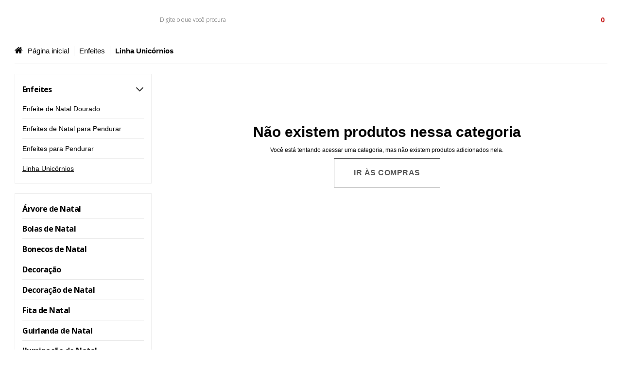

--- FILE ---
content_type: text/html; charset=utf-8
request_url: https://www.natalda25.com.br/decoracao-de-natal/enfeites-para-arvore-de-natal/linha-unicornios
body_size: 26672
content:

<!DOCTYPE html>
<html lang="pt-br">
  <head>
    <meta charset="utf-8">
    <meta content='width=device-width, initial-scale=1.0, maximum-scale=2.0' name='viewport' />
    <title>
  
    Linha Unicórnios - Natal da 25
  
</title>
    <meta http-equiv="X-UA-Compatible" content="IE=edge">
    <meta name="generator" content="Loja Integrada" />

    <link rel="dns-prefetch" href="https://cdn.awsli.com.br/">
    <link rel="preconnect" href="https://cdn.awsli.com.br/">
    <link rel="preconnect" href="https://fonts.googleapis.com">
    <link rel="preconnect" href="https://fonts.gstatic.com" crossorigin>

    
      <meta property="og:url" content="https://www.natalda25.com.br/decoracao-de-natal/enfeites-para-arvore-de-natal/linha-unicornios" />
      <meta property="og:type" content="website" />
      <meta property="og:site_name" content="Natal da 25" />
      <meta property="og:locale" content="pt_BR" />
    

    
  
    <script>
      setTimeout(function() {
        if (typeof removePageLoading === 'function') {
          removePageLoading();
        };
      }, 7000);
    </script>
  



    

  

    <link rel="canonical" href="https://www.natalda25.com.br/decoracao-de-natal/enfeites-para-arvore-de-natal/linha-unicornios" />
  


  <meta property="og:title" content="Natal da 25" />
  
    <meta property="og:image" content="https://cdn.awsli.com.br/2766/2766022/logo/natalda25-lg8x7e00km.png" />
  




  <meta property="og:description" content=" Descubra a incrível Linha Unicórnio da Festas da 25, com decorações, descartáveis e acessórios mágicos para festas temáticas de unicórnio. Faça da...">
  <meta name="description" content=" Descubra a incrível Linha Unicórnio da Festas da 25, com decorações, descartáveis e acessórios mágicos para festas temáticas de unicórnio. Faça da...">





  <meta name="robots" content="index, follow" />



    
      
        <link rel="shortcut icon" href="https://cdn.awsli.com.br/2766/2766022/favicon/sem-t-tulo-1-recuperado-recuperado-wdi8za6kda.png" />
      
      <link rel="icon" href="https://cdn.awsli.com.br/2766/2766022/favicon/sem-t-tulo-1-recuperado-recuperado-wdi8za6kda.png" sizes="192x192">
    
    
      <meta name="theme-color" content="#C61616">
    

    
      <link rel="stylesheet" href="https://cdn.awsli.com.br/production/static/loja/estrutura/v1/css/all.min.css?v=b29f0c6" type="text/css">
    
    <!--[if lte IE 8]><link rel="stylesheet" href="https://cdn.awsli.com.br/production/static/loja/estrutura/v1/css/ie-fix.min.css" type="text/css"><![endif]-->
    <!--[if lte IE 9]><style type="text/css">.lateral-fulbanner { position: relative; }</style><![endif]-->

    
      <link rel="stylesheet" href="https://cdn.awsli.com.br/production/static/loja/estrutura/v1/css/tema-escuro.min.css?v=b29f0c6" type="text/css">
    

    
    
      <link href="https://fonts.googleapis.com/css2?family=Open%20Sans:wght@300;400;600;700&display=swap" rel="stylesheet">
    

    
      <link rel="stylesheet" href="https://cdn.awsli.com.br/production/static/loja/estrutura/v1/css/bootstrap-responsive.css?v=b29f0c6" type="text/css">
      <link rel="stylesheet" href="https://cdn.awsli.com.br/production/static/loja/estrutura/v1/css/style-responsive.css?v=b29f0c6">
    

    <link rel="stylesheet" href="/tema.css?v=20250904-120834">

    

    <script type="text/javascript">
      var LOJA_ID = 2766022;
      var MEDIA_URL = "https://cdn.awsli.com.br/";
      var API_URL_PUBLIC = 'https://api.awsli.com.br/';
      
        var CARRINHO_PRODS = [];
      
      var ENVIO_ESCOLHIDO = 0;
      var ENVIO_ESCOLHIDO_CODE = 0;
      var CONTRATO_INTERNACIONAL = false;
      var CONTRATO_BRAZIL = !CONTRATO_INTERNACIONAL;
      var IS_STORE_ASYNC = true;
      var IS_CLIENTE_ANONIMO = false;
    </script>

    

    <!-- Editor Visual -->
    

    <script>
      

      const isPreview = JSON.parse(sessionStorage.getItem('preview', true));
      if (isPreview) {
        const url = location.href
        location.search === '' && url + (location.search = '?preview=None')
      }
    </script>

    
      <script src="https://cdn.awsli.com.br/production/static/loja/estrutura/v1/js/all.min.js?v=b29f0c6"></script>
    
    <!-- HTML5 shim and Respond.js IE8 support of HTML5 elements and media queries -->
    <!--[if lt IE 9]>
      <script src="https://oss.maxcdn.com/html5shiv/3.7.2/html5shiv.min.js"></script>
      <script src="https://oss.maxcdn.com/respond/1.4.2/respond.min.js"></script>
    <![endif]-->

    <link rel="stylesheet" href="https://cdn.awsli.com.br/production/static/loja/estrutura/v1/css/slick.min.css" type="text/css">
    <script src="https://cdn.awsli.com.br/production/static/loja/estrutura/v1/js/slick.min.js?v=b29f0c6"></script>
    <link rel="stylesheet" href="https://cdn.awsli.com.br/production/static/css/jquery.fancybox.min.css" type="text/css" />
    <script src="https://cdn.awsli.com.br/production/static/js/jquery/jquery.fancybox.pack.min.js"></script>

    
    
  

  


    
      
        
      
        <!-- Global site tag (gtag.js) - Google Analytics -->
<script async src="https://www.googletagmanager.com/gtag/js?l=LIgtagDataLayer&id=G-28M8SNLRL6"></script>
<script>
  window.LIgtagDataLayer = window.LIgtagDataLayer || [];
  function LIgtag(){LIgtagDataLayer.push(arguments);}
  LIgtag('js', new Date());

  LIgtag('set', {
    'currency': 'BRL',
    'country': 'BR'
  });
  LIgtag('config', 'G-28M8SNLRL6');
  

  if(window.performance) {
    var timeSincePageLoad = Math.round(performance.now());
    LIgtag('event', 'timing_complete', {
      'name': 'load',
      'time': timeSincePageLoad
    });
  }

  $(document).on('li_view_home', function(_, eventID) {
    LIgtag('event', 'view_home');
  });

  $(document).on('li_select_product', function(_, eventID, data) {
    LIgtag('event', 'select_item', data);
  });

  $(document).on('li_start_contact', function(_, eventID, value) {
    LIgtag('event', 'start_contact', {
      value
    });
  });

  $(document).on('li_view_catalog', function(_, eventID) {
    LIgtag('event', 'view_catalog');
  });

  $(document).on('li_search', function(_, eventID, search_term) {
    LIgtag('event', 'search', {
      search_term
    });
  });

  $(document).on('li_filter_products', function(_, eventID, data) {
    LIgtag('event', 'filter_products', data);
  });

  $(document).on('li_sort_products', function(_, eventID, value) {
    LIgtag('event', 'sort_products', {
      value
    });
  });

  $(document).on('li_view_product', function(_, eventID, item) {
    LIgtag('event', 'view_item', {
      items: [item]
    });
  });

  $(document).on('li_select_variation', function(_, eventID, data) {
    LIgtag('event', 'select_variation', data);
  });

  $(document).on('li_calculate_shipping', function(_, eventID, data) {
    LIgtag('event', 'calculate_shipping', {
      zipcode: data.zipcode
    });
  });

  $(document).on('li_view_cart', function(_, eventID, data) {
    LIgtag('event', 'view_cart', data);
  });

  $(document).on('li_add_to_cart', function(_, eventID, data) {
    LIgtag('event', 'add_to_cart', {
      items: data.items
    });
  });

  $(document).on('li_apply_coupon', function(_, eventID, value) {
    LIgtag('event', 'apply_coupon', {
      value
    });
  });

  $(document).on('li_change_quantity', function(_, eventID, item) {
    LIgtag('event', 'change_quantity', {
      items: [item]
    });
  });

  $(document).on('li_remove_from_cart', function(_, eventID, item) {
    LIgtag('event', 'remove_from_cart', {
      items: [item]
    });
  });

  $(document).on('li_return_home', function(_, eventID) {
    LIgtag('event', 'return_home');
  });

  $(document).on('li_view_checkout', function(_, eventID, data) {
    LIgtag('event', 'begin_checkout', data);
  });

  $(document).on('li_login', function(_, eventID) {
    LIgtag('event', 'login');
  });

  $(document).on('li_change_address', function(_, eventID, value) {
    LIgtag('event', 'change_address', {
      value
    });
  });

  $(document).on('li_change_shipping', function(_, eventID, data) {
    LIgtag('event', 'add_shipping_info', data);
  });

  $(document).on('li_change_payment', function(_, eventID, data) {
    LIgtag('event', 'add_payment_info', data);
  });

  $(document).on('li_start_purchase', function(_, eventID) {
    LIgtag('event', 'start_purchase');
  });

  $(document).on('li_checkout_error', function(_, eventID, value) {
    LIgtag('event', 'checkout_error', {
      value
    });
  });

  $(document).on('li_purchase', function(_, eventID, data) {
    LIgtag('event', 'purchase', data);

    
  });
</script>
      
        
      
    

    
<script>
  var url = '/_events/api/setEvent';

  var sendMetrics = function(event, user = {}) {
    var unique_identifier = uuidv4();

    try {
      var data = {
        request: {
          id: unique_identifier,
          environment: 'production'
        },
        store: {
          id: 2766022,
          name: 'Natal da 25',
          test_account: false,
          has_meta_app: window.has_meta_app ?? false,
          li_search: true
        },
        device: {
          is_mobile: /Mobi/.test(window.navigator.userAgent),
          user_agent: window.navigator.userAgent,
          ip: '###device_ip###'
        },
        page: {
          host: window.location.hostname,
          path: window.location.pathname,
          search: window.location.search,
          type: 'category',
          title: document.title,
          referrer: document.referrer
        },
        timestamp: '###server_timestamp###',
        user_timestamp: new Date().toISOString(),
        event,
        origin: 'store'
      };

      if (window.performance) {
        var [timing] = window.performance.getEntriesByType('navigation');

        data['time'] = {
          server_response: Math.round(timing.responseStart - timing.requestStart)
        };
      }

      var _user = {},
          user_email_cookie = $.cookie('user_email'),
          user_data_cookie = $.cookie('LI-UserData');

      if (user_email_cookie) {
        var user_email = decodeURIComponent(user_email_cookie);

        _user['email'] = user_email;
      }

      if (user_data_cookie) {
        var user_data = JSON.parse(user_data_cookie);

        _user['logged'] = user_data.logged;
        _user['id'] = user_data.id ?? undefined;
      }

      $.each(user, function(key, value) {
        _user[key] = value;
      });

      if (!$.isEmptyObject(_user)) {
        data['user'] = _user;
      }

      try {
        var session_identifier = $.cookie('li_session_identifier');

        if (!session_identifier) {
          session_identifier = uuidv4();
        };

        var expiration_date = new Date();

        expiration_date.setTime(expiration_date.getTime() + (30 * 60 * 1000)); // 30 minutos

        $.cookie('li_session_identifier', session_identifier, {
          expires: expiration_date,
          path: '/'
        });

        data['session'] = {
          id: session_identifier
        };
      } catch (err) { }

      try {
        var user_session_identifier = $.cookie('li_user_session_identifier');

        if (!user_session_identifier) {
          user_session_identifier = uuidv4();

          $.cookie('li_user_session_identifier', user_session_identifier, {
            path: '/'
          });
        };

        data['user_session'] = {
          id: user_session_identifier
        };
      } catch (err) { }

      var _cookies = {},
          fbc = $.cookie('_fbc'),
          fbp = $.cookie('_fbp');

      if (fbc) {
        _cookies['fbc'] = fbc;
      }

      if (fbp) {
        _cookies['fbp'] = fbp;
      }

      if (!$.isEmptyObject(_cookies)) {
        data['session']['cookies'] = _cookies;
      }

      try {
        var ab_test_cookie = $.cookie('li_ab_test_running');

        if (ab_test_cookie) {
          var ab_test = JSON.parse(atob(ab_test_cookie));

          if (ab_test.length) {
            data['store']['ab_test'] = ab_test;
          }
        }
      } catch (err) { }

      var _utm = {};

      $.each(sessionStorage, function(key, value) {
        if (key.startsWith('utm_')) {
          var name = key.split('_')[1];

          _utm[name] = value;
        }
      });

      if (!$.isEmptyObject(_utm)) {
        data['session']['utm'] = _utm;
      }

      var controller = new AbortController();

      setTimeout(function() {
        controller.abort();
      }, 5000);

      fetch(url, {
        keepalive: true,
        method: 'POST',
        headers: {
          'Content-Type': 'application/json'
        },
        body: JSON.stringify({ data }),
        signal: controller.signal
      });
    } catch (err) { }

    return unique_identifier;
  }
</script>

    
<script>
  (function() {
    var initABTestHandler = function() {
      try {
        if ($.cookie('li_ab_test_running')) {
          return
        };
        var running_tests = [];

        
        
        
        

        var running_tests_to_cookie = JSON.stringify(running_tests);
        running_tests_to_cookie = btoa(running_tests_to_cookie);
        $.cookie('li_ab_test_running', running_tests_to_cookie, {
          path: '/'
        });

        
        if (running_tests.length > 0) {
          setTimeout(function() {
            $.ajax({
              url: "/conta/status"
            });
          }, 500);
        };

      } catch (err) { }
    }
    setTimeout(initABTestHandler, 500);
  }());
</script>

    
<script>
  $(function() {
    // Clicar em um produto
    $('.listagem-item').click(function() {
      var row, column;

      var $list = $(this).closest('[data-produtos-linha]'),
          index = $(this).closest('li').index();

      if($list.find('.listagem-linha').length === 1) {
        var productsPerRow = $list.data('produtos-linha');

        row = Math.floor(index / productsPerRow) + 1;
        column = (index % productsPerRow) + 1;
      } else {
        row = $(this).closest('.listagem-linha').index() + 1;
        column = index + 1;
      }

      var body = {
        item_id: $(this).attr('data-id'),
        item_sku: $(this).find('.produto-sku').text(),
        item_name: $(this).find('.nome-produto').text().trim(),
        item_row: row,
        item_column: column
      };

      var eventID = sendMetrics({
        type: 'event',
        name: 'select_product',
        data: body
      });

      $(document).trigger('li_select_product', [eventID, body]);
    });

    // Clicar no "Fale Conosco"
    $('#modalContato').on('show', function() {
      var value = 'Fale Conosco';

      var eventID = sendMetrics({
        type: 'event',
        name: 'start_contact',
        data: { text: value }
      });

      $(document).trigger('li_start_contact', [eventID, value]);
    });

    // Clicar no WhatsApp
    $('.li-whatsapp a').click(function() {
      var value = 'WhatsApp';

      var eventID = sendMetrics({
        type: 'event',
        name: 'start_contact',
        data: { text: value }
      });

      $(document).trigger('li_start_contact', [eventID, value]);
    });

    
      // Visualizar a catálogo
      var eventID = sendMetrics({
        type: 'pageview',
        name: 'view_catalog'
      });

      $(document).trigger('li_view_catalog', [eventID]);

      var params = new URLSearchParams(window.location.search),
          oldParams = document.referrer ? new URL(document.referrer).searchParams : new URLSearchParams();

      // Filtrar produtos
      if(params.has('fq')) {
        var value = params.get('fq');

        if(value !== oldParams.get('fq')) {
          var attribute = value.split(':'),
              body = {
                attribute_name: attribute[0],
                attribute_value: attribute[1]
              };

          var eventID = sendMetrics({
            type: 'event',
            name: 'filter_products',
            data: body
          });

          $(document).trigger('li_filter_products', [eventID, body]);
        }
      }

      // Ordenar produtos
      if(params.has('sort')) {
        var value = params.get('sort');

        if(value !== oldParams.get('sort')) {
          var eventID = sendMetrics({
            type: 'event',
            name: 'sort_products',
            data: { text: value }
          });

          $(document).trigger('li_sort_products', [eventID, value]);
        }
      }

      // Alterar página
      if(params.has('pagina')) {
        var previous_page = oldParams.has('pagina') ? parseInt(oldParams.get('pagina')) : 1,
            next_page = parseInt(params.get('pagina'));

        if(next_page !== previous_page) {
          var body = {
            previous_page,
            next_page
          };

          var eventID = sendMetrics({
            type: 'event',
            name: 'change_page',
            data: body
          });

          $(document).trigger('li_change_page', [eventID, body]);
        }
      }

      
    
  });
</script>


    
	<!-- Performa Ai -->
  
      <!-- Start of Conectiva.io -->
<script data-cfasync="false" async="true" id="xengine" src="https://conectiva.io/XEngine/loader.js" type="text/javascript"></script>
<!-- End of Conectiva.io -->
  


    
      
        <link href="//cdn.awsli.com.br/temasv2/4906/__theme_custom.css?v=1722964787" rel="stylesheet" type="text/css">
<script src="//cdn.awsli.com.br/temasv2/4906/__theme_custom.js?v=1722964787"></script>
      
    

    
      <link rel="stylesheet" href="/avancado.css?v=20250904-120834" type="text/css" />
    

    

    
  <link rel="manifest" href="/manifest.json" />




  </head>
  <body class="pagina-categoria categoria-22983548 tema-transparente  ">
    <div id="fb-root"></div>
    
  
    <div id="full-page-loading">
      <div class="conteiner" style="height: 100%;">
        <div class="loading-placeholder-content">
          <div class="loading-placeholder-effect loading-placeholder-header"></div>
          <div class="loading-placeholder-effect loading-placeholder-body"></div>
        </div>
      </div>
      <script>
        var is_full_page_loading = true;
        function removePageLoading() {
          if (is_full_page_loading) {
            try {
              $('#full-page-loading').remove();
            } catch(e) {}
            try {
              var div_loading = document.getElementById('full-page-loading');
              if (div_loading) {
                div_loading.remove();
              };
            } catch(e) {}
            is_full_page_loading = false;
          };
        };
        $(function() {
          setTimeout(function() {
            removePageLoading();
          }, 1);
        });
      </script>
      <style>
        #full-page-loading { position: fixed; z-index: 9999999; margin: auto; top: 0; left: 0; bottom: 0; right: 0; }
        #full-page-loading:before { content: ''; display: block; position: fixed; top: 0; left: 0; width: 100%; height: 100%; background: rgba(255, 255, 255, .98); background: radial-gradient(rgba(255, 255, 255, .99), rgba(255, 255, 255, .98)); }
        .loading-placeholder-content { height: 100%; display: flex; flex-direction: column; position: relative; z-index: 1; }
        .loading-placeholder-effect { background-color: #F9F9F9; border-radius: 5px; width: 100%; animation: pulse-loading 1.5s cubic-bezier(0.4, 0, 0.6, 1) infinite; }
        .loading-placeholder-content .loading-placeholder-body { flex-grow: 1; margin-bottom: 30px; }
        .loading-placeholder-content .loading-placeholder-header { height: 20%; min-height: 100px; max-height: 200px; margin: 30px 0; }
        @keyframes pulse-loading{50%{opacity:.3}}
      </style>
    </div>
  



    
      
        


<div class="barra-inicial fundo-secundario">
  <div class="conteiner">
    <div class="row-fluid">
      <div class="lista-redes span3 hidden-phone">
        
          <ul>
            
              <li>
                <a href="https://facebook.com/people/Festas-da-25-de-Marco-Loja-Pinheiros/61555016770093/" target="_blank" aria-label="Siga nos no Facebook"><i class="icon-facebook"></i></a>
              </li>
            
            
            
            
            
              <li>
                <a href="https://instagram.com/festasda25/" target="_blank" aria-label="Siga nos no Instagram"><i class="icon-instagram"></i></a>
              </li>
            
            
            
          </ul>
        
      </div>
      <div class="canais-contato span9">
        <ul>
          <li class="hidden-phone">
            <a href="#modalContato" data-toggle="modal" data-target="#modalContato">
              <i class="icon-comment"></i>
              Fale Conosco
            </a>
          </li>
          
            <li>
              <span>
                <i class="icon-phone"></i>Telefone: (11) 3814-7558
              </span>
            </li>
          
          
            <li class="tel-whatsapp">
              <span>
                <i class="fa fa-whatsapp"></i>Whatsapp: (11) 96728-8565
              </span>
            </li>
          
          
        </ul>
      </div>
    </div>
  </div>
</div>

      
    

    <div class="conteiner-principal">
      
        
          
<div id="cabecalho">

  <div class="atalhos-mobile visible-phone fundo-secundario borda-principal">
    <ul>

      <li><a href="https://www.natalda25.com.br/" class="icon-home"> </a></li>
      
      <li class="fundo-principal"><a href="https://www.natalda25.com.br/carrinho/index" class="icon-shopping-cart"> </a></li>
      
      
        <li class="menu-user-logged" style="display: none;"><a href="https://www.natalda25.com.br/conta/logout" class="icon-signout menu-user-logout"> </a></li>
      
      
      <li><a href="https://www.natalda25.com.br/conta/index" class="icon-user"> </a></li>
      
      <li class="vazia"><span>&nbsp;</span></li>

    </ul>
  </div>

  <div class="conteiner">
    <div class="row-fluid">
      <div class="span3">
        <h2 class="logo cor-secundaria">
          <a href="https://www.natalda25.com.br/" title="Natal da 25">
            
            <img src="https://cdn.awsli.com.br/400x300/2766/2766022/logo/natalda25-lg8x7e00km.png" alt="Natal da 25" />
            
          </a>
        </h2>


      </div>

      <div class="conteudo-topo span9">
        <div class="superior row-fluid hidden-phone">
          <div class="span8">
            
              
                <div class="btn-group menu-user-logged" style="display: none;">
                  <a href="https://www.natalda25.com.br/conta/index" class="botao secundario pequeno dropdown-toggle" data-toggle="dropdown">
                    Olá, <span class="menu-user-name"></span>
                    <span class="icon-chevron-down"></span>
                  </a>
                  <ul class="dropdown-menu">
                    <li>
                      <a href="https://www.natalda25.com.br/conta/index" title="Minha conta">Minha conta</a>
                    </li>
                    
                      <li>
                        <a href="https://www.natalda25.com.br/conta/pedido/listar" title="Minha conta">Meus pedidos</a>
                      </li>
                    
                    <li>
                      <a href="https://www.natalda25.com.br/conta/favorito/listar" title="Meus favoritos">Meus favoritos</a>
                    </li>
                    <li>
                      <a href="https://www.natalda25.com.br/conta/logout" title="Sair" class="menu-user-logout">Sair</a>
                    </li>
                  </ul>
                </div>
              
              
                <a href="https://www.natalda25.com.br/conta/login" class="bem-vindo cor-secundaria menu-user-welcome">
                  Bem-vindo, <span class="cor-principal">identifique-se</span> para fazer pedidos
                </a>
              
            
          </div>
          <div class="span4">
            <ul class="acoes-conta borda-alpha">
              
                <li>
                  <i class="icon-list fundo-principal"></i>
                  <a href="https://www.natalda25.com.br/conta/pedido/listar" class="cor-secundaria">Meus Pedidos</a>
                </li>
              
              
                <li>
                  <i class="icon-user fundo-principal"></i>
                  <a href="https://www.natalda25.com.br/conta/index" class="cor-secundaria">Minha Conta</a>
                </li>
              
            </ul>
          </div>
        </div>

        <div class="inferior row-fluid ">
          <div class="span8 busca-mobile">
            <a href="javascript:;" class="atalho-menu visible-phone icon-th botao principal"> </a>

            <div class="busca borda-alpha">
              <form id="form-buscar" action="/buscar" method="get">
                <input id="auto-complete" type="text" name="q" placeholder="Digite o que você procura" value="" autocomplete="off" maxlength="255" />
                <button class="botao botao-busca icon-search fundo-secundario" aria-label="Buscar"></button>
              </form>
            </div>

          </div>

          
            <div class="span4 hidden-phone">
              

  <div class="carrinho vazio">
    
      <a href="https://www.natalda25.com.br/carrinho/index">
        <i class="icon-shopping-cart fundo-principal"></i>
        <strong class="qtd-carrinho titulo cor-secundaria" style="display: none;">0</strong>
        <span style="display: none;">
          
            <b class="titulo cor-secundaria"><span>Meu Carrinho</span></b>
          
          <span class="cor-secundaria">Produtos adicionados</span>
        </span>
        
          <span class="titulo cor-secundaria vazio-text">Carrinho vazio</span>
        
      </a>
    
    <div class="carrinho-interno-ajax"></div>
  </div>
  
<div class="minicart-placeholder" style="display: none;">
  <div class="carrinho-interno borda-principal">
    <ul>
      <li class="minicart-item-modelo">
        
          <div class="preco-produto com-promocao destaque-preco ">
            <div>
              <s class="preco-venda">
                R$ --PRODUTO_PRECO_DE--
              </s>
              <strong class="preco-promocional cor-principal">
                R$ --PRODUTO_PRECO_POR--
              </strong>
            </div>
          </div>
        
        <a data-href="--PRODUTO_URL--" class="imagem-produto">
          <img data-src="https://cdn.awsli.com.br/64x64/--PRODUTO_IMAGEM--" alt="--PRODUTO_NOME--" />
        </a>
        <a data-href="--PRODUTO_URL--" class="nome-produto cor-secundaria">
          --PRODUTO_NOME--
        </a>
        <div class="produto-sku hide">--PRODUTO_SKU--</div>
      </li>
    </ul>
    <div class="carrinho-rodape">
      <span class="carrinho-info">
        
          <i>--CARRINHO_QUANTIDADE-- produto no carrinho</i>
        
        
          
            <span class="carrino-total">
              Total: <strong class="titulo cor-principal">R$ --CARRINHO_TOTAL_ITENS--</strong>
            </span>
          
        
      </span>
      <a href="https://www.natalda25.com.br/carrinho/index" class="botao principal">
        
          <i class="icon-shopping-cart"></i>Ir para o carrinho
        
      </a>
    </div>
  </div>
</div>



            </div>
          
        </div>

      </div>
    </div>
    


  
    
      
<div class="menu superior">
  <ul class="nivel-um">
    


    


    
      <li class="categoria-id-22983318 com-filho borda-principal">
        <a href="https://www.natalda25.com.br/decoracao-de-natal/arvore-de-natal" title="Árvore de Natal">
          <strong class="titulo cor-secundaria">Árvore de Natal</strong>
          
            <i class="icon-chevron-down fundo-secundario"></i>
          
        </a>
        
          <ul class="nivel-dois borda-alpha">
            

  <li class="categoria-id-22983571 ">
    <a href="https://www.natalda25.com.br/decoracao-de-natal/arvore-de-natal/arvores-de-natal-led" title="Árvores de Natal Led">
      
      Árvores de Natal Led
    </a>
    
  </li>

  <li class="categoria-id-22983544 ">
    <a href="https://www.natalda25.com.br/decoracao-de-natal/arvore-de-natal/bases-giratorias-para-arvore" title="Bases Giratórias para Árvore">
      
      Bases Giratórias para Árvore
    </a>
    
  </li>


          </ul>
        
      </li>
    
      <li class="categoria-id-22982956  borda-principal">
        <a href="https://www.natalda25.com.br/decoracao-de-natal/bolas-de-natal" title="Bolas de Natal">
          <strong class="titulo cor-secundaria">Bolas de Natal</strong>
          
        </a>
        
      </li>
    
      <li class="categoria-id-22983319 com-filho borda-principal">
        <a href="https://www.natalda25.com.br/decoracao-de-natal/bonecos-de-natal" title="Bonecos de Natal">
          <strong class="titulo cor-secundaria">Bonecos de Natal</strong>
          
            <i class="icon-chevron-down fundo-secundario"></i>
          
        </a>
        
          <ul class="nivel-dois borda-alpha">
            

  <li class="categoria-id-22983620 ">
    <a href="https://www.natalda25.com.br/decoracao-de-natal/bonecos-de-natal/boneco-de-esquilo" title="Boneco de Esquilo">
      
      Boneco de Esquilo
    </a>
    
  </li>

  <li class="categoria-id-22983541 ">
    <a href="https://www.natalda25.com.br/decoracao-de-natal/bonecos-de-natal/boneco-de-pierrot" title="Boneco de Pierrot">
      
      Boneco de Pierrot
    </a>
    
  </li>

  <li class="categoria-id-22983582 ">
    <a href="https://www.natalda25.com.br/decoracao-de-natal/bonecos-de-natal/boneco-de-urso" title="Boneco de Urso">
      
      Boneco de Urso
    </a>
    
  </li>


          </ul>
        
      </li>
    
      <li class="categoria-id-22982753 com-filho borda-principal">
        <a href="https://www.natalda25.com.br/decoracao-de-natal/enfeites-para-arvore-de-natal" title="Enfeites">
          <strong class="titulo cor-secundaria">Enfeites</strong>
          
            <i class="icon-chevron-down fundo-secundario"></i>
          
        </a>
        
          <ul class="nivel-dois borda-alpha">
            

  <li class="categoria-id-22983547 ">
    <a href="https://www.natalda25.com.br/decoracao-de-natal/enfeites-para-arvore-de-natal/enfeite-de-natal-dourado" title="Enfeite de Natal Dourado">
      
      Enfeite de Natal Dourado
    </a>
    
  </li>

  <li class="categoria-id-22983543 ">
    <a href="https://www.natalda25.com.br/decoracao-de-natal/enfeites-para-arvore-de-natal/enfeites-de-natal-para-pendurar" title="Enfeites de Natal para Pendurar">
      
      Enfeites de Natal para Pendurar
    </a>
    
  </li>

  <li class="categoria-id-22983550 ">
    <a href="https://www.natalda25.com.br/decoracao-de-natal/enfeites-para-arvore-de-natal/enfeites-para-pendurar" title="Enfeites para Pendurar">
      
      Enfeites para Pendurar
    </a>
    
  </li>

  <li class="categoria-id-22983548 ">
    <a href="https://www.natalda25.com.br/decoracao-de-natal/enfeites-para-arvore-de-natal/linha-unicornios" title="Linha Unicórnios">
      
      Linha Unicórnios
    </a>
    
  </li>


          </ul>
        
      </li>
    
      <li class="categoria-id-22982521 com-filho borda-principal">
        <a href="https://www.natalda25.com.br/decoracao-de-natal" title="Decoração">
          <strong class="titulo cor-secundaria">Decoração</strong>
          
            <i class="icon-chevron-down fundo-secundario"></i>
          
        </a>
        
          <ul class="nivel-dois borda-alpha">
            

  <li class="categoria-id-22982988 ">
    <a href="https://www.natalda25.com.br/decoracao-de-natal/adesivos-natalinos" title="Adesivos Natalinos">
      
      Adesivos Natalinos
    </a>
    
  </li>

  <li class="categoria-id-22983162 com-filho">
    <a href="https://www.natalda25.com.br/decoracao-de-natal/almofada-de-natal" title="Almofada de Natal">
      
        <i class="icon-chevron-right fundo-secundario"></i>
      
      Almofada de Natal
    </a>
    
      <ul class="nivel-tres">
        
          

  <li class="categoria-id-22983618 ">
    <a href="https://www.natalda25.com.br/decoracao-de-natal/almofada-de-natal/capas-de-almofadas" title="Capas de Almofadas">
      
      Capas de Almofadas
    </a>
    
  </li>


        
      </ul>
    
  </li>

  <li class="categoria-id-22983133 ">
    <a href="https://www.natalda25.com.br/decoracao-de-natal/arranjos-de-mesa" title="Arranjos de Mesa">
      
      Arranjos de Mesa
    </a>
    
  </li>

  <li class="categoria-id-22983317 ">
    <a href="https://www.natalda25.com.br/decoracao-de-natal/arvore-cone" title="Árvore Cone">
      
      Árvore Cone
    </a>
    
  </li>

  <li class="categoria-id-22983117 ">
    <a href="https://www.natalda25.com.br/decoracao-de-natal/arvores-de-natal-pequena" title="Árvores de Natal Pequena">
      
      Árvores de Natal Pequena
    </a>
    
  </li>

  <li class="categoria-id-22983337 ">
    <a href="https://www.natalda25.com.br/decoracao-de-natal/bolas-de-natal-em-tubo" title="Bolas de Natal em Tubo">
      
      Bolas de Natal em Tubo
    </a>
    
  </li>

  <li class="categoria-id-22983335 ">
    <a href="https://www.natalda25.com.br/decoracao-de-natal/boneco-de-mamae-noel" title="Boneco de Mamãe Noel">
      
      Boneco de Mamãe Noel
    </a>
    
  </li>

  <li class="categoria-id-22983334 ">
    <a href="https://www.natalda25.com.br/decoracao-de-natal/boneco-de-neve" title="Boneco de Neve">
      
      Boneco de Neve
    </a>
    
  </li>

  <li class="categoria-id-22983308 com-filho">
    <a href="https://www.natalda25.com.br/decoracao-de-natal/boneco-de-papai-noel" title="Boneco de Papai Noel">
      
        <i class="icon-chevron-right fundo-secundario"></i>
      
      Boneco de Papai Noel
    </a>
    
      <ul class="nivel-tres">
        
          

  <li class="categoria-id-22983540 ">
    <a href="https://www.natalda25.com.br/decoracao-de-natal/boneco-de-papai-noel/papai-noel-decoracao" title="Papai Noel Decoração">
      
      Papai Noel Decoração
    </a>
    
  </li>


        
      </ul>
    
  </li>

  <li class="categoria-id-22983159 ">
    <a href="https://www.natalda25.com.br/decoracao-de-natal/boneco-inflavel" title="Boneco Inflável">
      
      Boneco Inflável
    </a>
    
  </li>

  <li class="categoria-id-22983158 ">
    <a href="https://www.natalda25.com.br/decoracao-de-natal/bonecos-de-resina" title="Bonecos de Resina">
      
      Bonecos de Resina
    </a>
    
  </li>

  <li class="categoria-id-22983302 ">
    <a href="https://www.natalda25.com.br/decoracao-de-natal/bota-de-natal" title="Bota de Natal">
      
      Bota de Natal
    </a>
    
  </li>

  <li class="categoria-id-22983122 ">
    <a href="https://www.natalda25.com.br/decoracao-de-natal/cachepot-de-natal" title="Cachepot de Natal">
      
      Cachepot de Natal
    </a>
    
  </li>

  <li class="categoria-id-22983310 ">
    <a href="https://www.natalda25.com.br/decoracao-de-natal/caminho-de-mesa" title="Caminho de Mesa">
      
      Caminho de Mesa
    </a>
    
  </li>

  <li class="categoria-id-22983156 ">
    <a href="https://www.natalda25.com.br/decoracao-de-natal/canecas-natalinas" title="Canecas Natalinas">
      
      Canecas Natalinas
    </a>
    
  </li>

  <li class="categoria-id-22983121 ">
    <a href="https://www.natalda25.com.br/decoracao-de-natal/capachos-de-natal" title="Capachos de Natal">
      
      Capachos de Natal
    </a>
    
  </li>

  <li class="categoria-id-22983161 ">
    <a href="https://www.natalda25.com.br/decoracao-de-natal/cenarios-de-natal" title="Cenários de Natal">
      
      Cenários de Natal
    </a>
    
  </li>

  <li class="categoria-id-22983102 ">
    <a href="https://www.natalda25.com.br/decoracao-de-natal/decoracao-aerea" title="Decoração Aérea">
      
      Decoração Aérea
    </a>
    
  </li>

  <li class="categoria-id-22983111 ">
    <a href="https://www.natalda25.com.br/decoracao-de-natal/decoracao-com-movimento" title="Decoração com Movimento">
      
      Decoração com Movimento
    </a>
    
  </li>

  <li class="categoria-id-22982752 ">
    <a href="https://www.natalda25.com.br/decoracao-de-natal/decoracao-de-natal" title="Decoração de Natal">
      
      Decoração de Natal
    </a>
    
  </li>

  <li class="categoria-id-22983119 ">
    <a href="https://www.natalda25.com.br/decoracao-de-natal/decoracao-de-natal-bosque" title="Decoração de Natal Bosque">
      
      Decoração de Natal Bosque
    </a>
    
  </li>

  <li class="categoria-id-22983120 ">
    <a href="https://www.natalda25.com.br/decoracao-de-natal/decoracao-dourada" title="Decoração Dourada">
      
      Decoração Dourada
    </a>
    
  </li>

  <li class="categoria-id-22983311 com-filho">
    <a href="https://www.natalda25.com.br/decoracao-de-natal/decoracao-em-madeira" title="Decoração em Madeira">
      
        <i class="icon-chevron-right fundo-secundario"></i>
      
      Decoração em Madeira
    </a>
    
      <ul class="nivel-tres">
        
          

  <li class="categoria-id-22983549 ">
    <a href="https://www.natalda25.com.br/decoracao-de-natal/decoracao-em-madeira/linha-wood-mood" title="Linha Wood Mood">
      
      Linha Wood Mood
    </a>
    
  </li>


        
      </ul>
    
  </li>

  <li class="categoria-id-22983312 ">
    <a href="https://www.natalda25.com.br/decoracao-de-natal/decoracao-em-rattan" title="Decoração em Rattan">
      
      Decoração em Rattan
    </a>
    
  </li>

  <li class="categoria-id-22983131 ">
    <a href="https://www.natalda25.com.br/decoracao-de-natal/decoracao-em-resina" title="Decoração em Resina">
      
      Decoração em Resina
    </a>
    
  </li>

  <li class="categoria-id-22983305 ">
    <a href="https://www.natalda25.com.br/decoracao-de-natal/decoracao-para-cozinha" title="Decoração para Cozinha">
      
      Decoração para Cozinha
    </a>
    
  </li>

  <li class="categoria-id-22983124 ">
    <a href="https://www.natalda25.com.br/decoracao-de-natal/decoracao-para-fazenda" title="Decoração para Fazenda">
      
      Decoração para Fazenda
    </a>
    
  </li>

  <li class="categoria-id-22983107 com-filho">
    <a href="https://www.natalda25.com.br/decoracao-de-natal/decoracao-para-jardim" title="Decoração para Jardim">
      
        <i class="icon-chevron-right fundo-secundario"></i>
      
      Decoração para Jardim
    </a>
    
      <ul class="nivel-tres">
        
          

  <li class="categoria-id-22983586 ">
    <a href="https://www.natalda25.com.br/decoracao-de-natal/decoracao-para-jardim/picks-para-o-jardim" title="Picks para o Jardim">
      
      Picks para o Jardim
    </a>
    
  </li>

  <li class="categoria-id-22983587 ">
    <a href="https://www.natalda25.com.br/decoracao-de-natal/decoracao-para-jardim/wonuderland" title="Wonuderland">
      
      Wonuderland
    </a>
    
  </li>


        
      </ul>
    
  </li>

  <li class="categoria-id-22983103 com-filho">
    <a href="https://www.natalda25.com.br/decoracao-de-natal/decoracao-pronta" title="Decoração Pronta">
      
        <i class="icon-chevron-right fundo-secundario"></i>
      
      Decoração Pronta
    </a>
    
      <ul class="nivel-tres">
        
          

  <li class="categoria-id-22983545 ">
    <a href="https://www.natalda25.com.br/decoracao-de-natal/decoracao-pronta/arranjos-e-guirlandas" title="Arranjos e Guirlandas">
      
      Arranjos e Guirlandas
    </a>
    
  </li>


        
      </ul>
    
  </li>

  <li class="categoria-id-22983123 ">
    <a href="https://www.natalda25.com.br/decoracao-de-natal/decoracao-rustica" title="Decoração Rústica">
      
      Decoração Rústica
    </a>
    
  </li>

  <li class="categoria-id-22983323 ">
    <a href="https://www.natalda25.com.br/decoracao-de-natal/decoracao-xadrez" title="Decoração Xadrez">
      
      Decoração Xadrez
    </a>
    
  </li>

  <li class="categoria-id-22983160 ">
    <a href="https://www.natalda25.com.br/decoracao-de-natal/enfeite-musical" title="Enfeite Musical">
      
      Enfeite Musical
    </a>
    
  </li>

  <li class="categoria-id-22983104 ">
    <a href="https://www.natalda25.com.br/decoracao-de-natal/enfeites-de-natal" title="Enfeites de Natal">
      
      Enfeites de Natal
    </a>
    
  </li>

  <li class="categoria-id-22983114 ">
    <a href="https://www.natalda25.com.br/decoracao-de-natal/estrela-para-arvore-de-natal" title="Estrela para Árvore de Natal">
      
      Estrela para Árvore de Natal
    </a>
    
  </li>

  <li class="categoria-id-22983307 ">
    <a href="https://www.natalda25.com.br/decoracao-de-natal/fantasia-de-natal-pet" title="Fantasia de Natal Pet">
      
      Fantasia de Natal Pet
    </a>
    
  </li>

  <li class="categoria-id-22982953 ">
    <a href="https://www.natalda25.com.br/decoracao-de-natal/fantasia-de-papai-noel" title="Fantasia de Papai Noel">
      
      Fantasia de Papai Noel
    </a>
    
  </li>

  <li class="categoria-id-22983413 ">
    <a href="https://www.natalda25.com.br/decoracao-de-natal/festa-de-natal" title="Festa de Natal">
      
      Festa de Natal
    </a>
    
  </li>

  <li class="categoria-id-22983113 ">
    <a href="https://www.natalda25.com.br/decoracao-de-natal/festao-de-natal" title="Festão de Natal">
      
      Festão de Natal
    </a>
    
  </li>

  <li class="categoria-id-22982957 com-filho">
    <a href="https://www.natalda25.com.br/decoracao-de-natal/flores-e-galhos-decorativos" title="Flores e Galhos Decorativos">
      
        <i class="icon-chevron-right fundo-secundario"></i>
      
      Flores e Galhos Decorativos
    </a>
    
      <ul class="nivel-tres">
        
          

  <li class="categoria-id-22983552 ">
    <a href="https://www.natalda25.com.br/decoracao-de-natal/flores-e-galhos-decorativos/flores-cabo-curto" title="Flores Cabo Curto">
      
      Flores Cabo Curto
    </a>
    
  </li>

  <li class="categoria-id-22983553 ">
    <a href="https://www.natalda25.com.br/decoracao-de-natal/flores-e-galhos-decorativos/flores-cabo-longo" title="Flores Cabo Longo">
      
      Flores Cabo Longo
    </a>
    
  </li>

  <li class="categoria-id-22983554 ">
    <a href="https://www.natalda25.com.br/decoracao-de-natal/flores-e-galhos-decorativos/flores-cabo-medio" title="Flores Cabo Médio">
      
      Flores Cabo Médio
    </a>
    
  </li>

  <li class="categoria-id-22983555 ">
    <a href="https://www.natalda25.com.br/decoracao-de-natal/flores-e-galhos-decorativos/galhos-curtos" title="Galhos Curtos">
      
      Galhos Curtos
    </a>
    
  </li>

  <li class="categoria-id-22983556 ">
    <a href="https://www.natalda25.com.br/decoracao-de-natal/flores-e-galhos-decorativos/galhos-grandes" title="Galhos Grandes">
      
      Galhos Grandes
    </a>
    
  </li>

  <li class="categoria-id-22983557 ">
    <a href="https://www.natalda25.com.br/decoracao-de-natal/flores-e-galhos-decorativos/galhos-longos" title="Galhos Longos">
      
      Galhos Longos
    </a>
    
  </li>

  <li class="categoria-id-22983558 ">
    <a href="https://www.natalda25.com.br/decoracao-de-natal/flores-e-galhos-decorativos/galhos-medios" title="Galhos Médios">
      
      Galhos Médios
    </a>
    
  </li>

  <li class="categoria-id-22983551 ">
    <a href="https://www.natalda25.com.br/decoracao-de-natal/flores-e-galhos-decorativos/linha-cereja" title="Linha Cereja">
      
      Linha Cereja
    </a>
    
  </li>

  <li class="categoria-id-22983560 ">
    <a href="https://www.natalda25.com.br/decoracao-de-natal/flores-e-galhos-decorativos/picks-decorativos-de-natal" title="Picks Decorativos de Natal">
      
      Picks Decorativos de Natal
    </a>
    
  </li>


        
      </ul>
    
  </li>

  <li class="categoria-id-22983116 ">
    <a href="https://www.natalda25.com.br/decoracao-de-natal/gancho-para-guirlandas" title="Gancho para Guirlandas">
      
      Gancho para Guirlandas
    </a>
    
  </li>

  <li class="categoria-id-22983315 ">
    <a href="https://www.natalda25.com.br/decoracao-de-natal/globo-de-neve" title="Globo de Neve">
      
      Globo de Neve
    </a>
    
  </li>

  <li class="categoria-id-22982960 ">
    <a href="https://www.natalda25.com.br/decoracao-de-natal/guardanapo-de-natal" title="Guardanapo de Natal">
      
      Guardanapo de Natal
    </a>
    
  </li>

  <li class="categoria-id-22983306 ">
    <a href="https://www.natalda25.com.br/decoracao-de-natal/guirlandas-rusticas" title="Guirlandas Rústicas">
      
      Guirlandas Rústicas
    </a>
    
  </li>

  <li class="categoria-id-22983164 ">
    <a href="https://www.natalda25.com.br/decoracao-de-natal/lacos-de-natal" title="Laços de Natal">
      
      Laços de Natal
    </a>
    
  </li>

  <li class="categoria-id-22983126 ">
    <a href="https://www.natalda25.com.br/decoracao-de-natal/letreiros-de-natal" title="Letreiros de Natal">
      
      Letreiros de Natal
    </a>
    
  </li>

  <li class="categoria-id-22983106 com-filho">
    <a href="https://www.natalda25.com.br/decoracao-de-natal/miniatura-de-natal" title="Miniatura de Natal">
      
        <i class="icon-chevron-right fundo-secundario"></i>
      
      Miniatura de Natal
    </a>
    
      <ul class="nivel-tres">
        
          

  <li class="categoria-id-22983619 ">
    <a href="https://www.natalda25.com.br/decoracao-de-natal/miniatura-de-natal/cupula-natalina" title="Cúpula Natalina">
      
      Cúpula Natalina
    </a>
    
  </li>

  <li class="categoria-id-22983584 ">
    <a href="https://www.natalda25.com.br/decoracao-de-natal/miniatura-de-natal/globinhos-de-agua" title="Globinhos de Água">
      
      Globinhos de Água
    </a>
    
  </li>

  <li class="categoria-id-22983585 ">
    <a href="https://www.natalda25.com.br/decoracao-de-natal/miniatura-de-natal/luz-de-natal" title="Luz de Natal">
      
      Luz de Natal
    </a>
    
  </li>


        
      </ul>
    
  </li>

  <li class="categoria-id-22983105 com-filho">
    <a href="https://www.natalda25.com.br/decoracao-de-natal/mini-bonecos-de-natal" title="Mini Bonecos de Natal">
      
        <i class="icon-chevron-right fundo-secundario"></i>
      
      Mini Bonecos de Natal
    </a>
    
      <ul class="nivel-tres">
        
          

  <li class="categoria-id-22983583 ">
    <a href="https://www.natalda25.com.br/decoracao-de-natal/mini-bonecos-de-natal/linha-petit" title="Linha Petit">
      
      Linha Petit
    </a>
    
  </li>


        
      </ul>
    
  </li>

  <li class="categoria-id-22983101 com-filho">
    <a href="https://www.natalda25.com.br/decoracao-de-natal/natal-by-cecilia-dale" title="Natal By Cecilia Dale">
      
        <i class="icon-chevron-right fundo-secundario"></i>
      
      Natal By Cecilia Dale
    </a>
    
      <ul class="nivel-tres">
        
          

  <li class="categoria-id-22983542 ">
    <a href="https://www.natalda25.com.br/decoracao-de-natal/natal-by-cecilia-dale/lollypop-natalino" title="Lollypop Natalino">
      
      Lollypop Natalino
    </a>
    
  </li>


        
      </ul>
    
  </li>

  <li class="categoria-id-22983184 ">
    <a href="https://www.natalda25.com.br/decoracao-de-natal/natal-sodexo" title="Natal Sodexo">
      
      Natal Sodexo
    </a>
    
  </li>

  <li class="categoria-id-22983108 com-filho">
    <a href="https://www.natalda25.com.br/decoracao-de-natal/passaros-e-borboletas" title="Pássaros e Borboletas">
      
        <i class="icon-chevron-right fundo-secundario"></i>
      
      Pássaros e Borboletas
    </a>
    
      <ul class="nivel-tres">
        
          

  <li class="categoria-id-22983588 ">
    <a href="https://www.natalda25.com.br/decoracao-de-natal/passaros-e-borboletas/borboletas-decorativas" title="Borboletas Decorativas">
      
      Borboletas Decorativas
    </a>
    
  </li>

  <li class="categoria-id-22983589 ">
    <a href="https://www.natalda25.com.br/decoracao-de-natal/passaros-e-borboletas/passaros-decorativos" title="Pássaros Decorativos">
      
      Pássaros Decorativos
    </a>
    
  </li>


        
      </ul>
    
  </li>

  <li class="categoria-id-22983336 ">
    <a href="https://www.natalda25.com.br/decoracao-de-natal/pinhas-de-natal" title="Pinhas de Natal">
      
      Pinhas de Natal
    </a>
    
  </li>

  <li class="categoria-id-22983153 ">
    <a href="https://www.natalda25.com.br/decoracao-de-natal/pisca-pisca" title="Pisca Pisca">
      
      Pisca Pisca
    </a>
    
  </li>

  <li class="categoria-id-22983157 ">
    <a href="https://www.natalda25.com.br/decoracao-de-natal/potes" title="Potes">
      
      Potes
    </a>
    
  </li>

  <li class="categoria-id-22983155 ">
    <a href="https://www.natalda25.com.br/decoracao-de-natal/pratos-e-sousplat" title="Pratos e Sousplat">
      
      Pratos e Sousplat
    </a>
    
  </li>

  <li class="categoria-id-22983309 ">
    <a href="https://www.natalda25.com.br/decoracao-de-natal/pratos-natalinos" title="Pratos Natalinos">
      
      Pratos Natalinos
    </a>
    
  </li>

  <li class="categoria-id-22983303 ">
    <a href="https://www.natalda25.com.br/decoracao-de-natal/prendedores-natalinos" title="Prendedores Natalinos">
      
      Prendedores Natalinos
    </a>
    
  </li>

  <li class="categoria-id-22983109 com-filho">
    <a href="https://www.natalda25.com.br/decoracao-de-natal/presepio-de-natal" title="Presépio de Natal">
      
        <i class="icon-chevron-right fundo-secundario"></i>
      
      Presépio de Natal
    </a>
    
      <ul class="nivel-tres">
        
          

  <li class="categoria-id-22983591 ">
    <a href="https://www.natalda25.com.br/decoracao-de-natal/presepio-de-natal/sagrada-familia" title="Sagrada Família">
      
      Sagrada Família
    </a>
    
  </li>


        
      </ul>
    
  </li>

  <li class="categoria-id-22983129 ">
    <a href="https://www.natalda25.com.br/decoracao-de-natal/quadros-de-natal" title="Quadros de Natal">
      
      Quadros de Natal
    </a>
    
  </li>

  <li class="categoria-id-22983130 ">
    <a href="https://www.natalda25.com.br/decoracao-de-natal/quebra-nozes" title="Quebra-Nozes">
      
      Quebra-Nozes
    </a>
    
  </li>

  <li class="categoria-id-22983154 ">
    <a href="https://www.natalda25.com.br/decoracao-de-natal/redes-e-cascatas-em-led" title="Redes e Cascatas em Led">
      
      Redes e Cascatas em Led
    </a>
    
  </li>

  <li class="categoria-id-22983314 ">
    <a href="https://www.natalda25.com.br/decoracao-de-natal/renas" title="Renas">
      
      Renas
    </a>
    
  </li>

  <li class="categoria-id-22983115 ">
    <a href="https://www.natalda25.com.br/decoracao-de-natal/saias-para-arvore" title="Saias para Árvore">
      
      Saias para Árvore
    </a>
    
  </li>

  <li class="categoria-id-22983165 ">
    <a href="https://www.natalda25.com.br/decoracao-de-natal/saias-para-arvore-de-natal" title="saias para arvore de natal">
      
      saias para arvore de natal
    </a>
    
  </li>

  <li class="categoria-id-22983127 ">
    <a href="https://www.natalda25.com.br/decoracao-de-natal/sinos-de-natal" title="Sinos de Natal">
      
      Sinos de Natal
    </a>
    
  </li>

  <li class="categoria-id-22983132 ">
    <a href="https://www.natalda25.com.br/decoracao-de-natal/tapetes-de-natal" title="Tapetes de Natal">
      
      Tapetes de Natal
    </a>
    
  </li>

  <li class="categoria-id-22983110 com-filho">
    <a href="https://www.natalda25.com.br/decoracao-de-natal/tecidos-de-natal" title="Tecidos de Natal">
      
        <i class="icon-chevron-right fundo-secundario"></i>
      
      Tecidos de Natal
    </a>
    
      <ul class="nivel-tres">
        
          

  <li class="categoria-id-22983592 ">
    <a href="https://www.natalda25.com.br/decoracao-de-natal/tecidos-de-natal/homemade" title="Homemade">
      
      Homemade
    </a>
    
  </li>

  <li class="categoria-id-22983593 ">
    <a href="https://www.natalda25.com.br/decoracao-de-natal/tecidos-de-natal/linha-living" title="Linha Living">
      
      Linha Living
    </a>
    
  </li>

  <li class="categoria-id-22983594 ">
    <a href="https://www.natalda25.com.br/decoracao-de-natal/tecidos-de-natal/linha-lush" title="Linha Lush">
      
      Linha Lush
    </a>
    
  </li>

  <li class="categoria-id-22983595 ">
    <a href="https://www.natalda25.com.br/decoracao-de-natal/tecidos-de-natal/telas-e-tecidos" title="Telas e Tecidos">
      
      Telas e Tecidos
    </a>
    
  </li>


        
      </ul>
    
  </li>

  <li class="categoria-id-22983313 ">
    <a href="https://www.natalda25.com.br/decoracao-de-natal/toalha-de-mesa" title="Toalha de Mesa">
      
      Toalha de Mesa
    </a>
    
  </li>


          </ul>
        
      </li>
    
      <li class="categoria-id-22988656 com-filho borda-principal">
        <a href="https://www.natalda25.com.br/None" title="Decoração de Natal">
          <strong class="titulo cor-secundaria">Decoração de Natal</strong>
          
            <i class="icon-chevron-down fundo-secundario"></i>
          
        </a>
        
          <ul class="nivel-dois borda-alpha">
            

  <li class="categoria-id-22989108 ">
    <a href="https://www.natalda25.com.br/categoria/22989108.html" title="Bolas de Natal em Tubo">
      
      Bolas de Natal em Tubo
    </a>
    
  </li>

  <li class="categoria-id-22989111 ">
    <a href="https://www.natalda25.com.br/categoria/22989111.html" title="Decoração Pronta">
      
      Decoração Pronta
    </a>
    
  </li>

  <li class="categoria-id-22989109 ">
    <a href="https://www.natalda25.com.br/categoria/22989109.html" title="Estrela para Árvore de Natal">
      
      Estrela para Árvore de Natal
    </a>
    
  </li>

  <li class="categoria-id-22989110 ">
    <a href="https://www.natalda25.com.br/categoria/22989110.html" title="Fita de Natal">
      
      Fita de Natal
    </a>
    
  </li>

  <li class="categoria-id-22989107 ">
    <a href="https://www.natalda25.com.br/categoria/22989107.html" title="Guardanapo de Natal">
      
      Guardanapo de Natal
    </a>
    
  </li>

  <li class="categoria-id-22989113 ">
    <a href="https://www.natalda25.com.br/categoria/22989113.html" title="Pinhas de Natal">
      
      Pinhas de Natal
    </a>
    
  </li>

  <li class="categoria-id-23292169 ">
    <a href="https://www.natalda25.com.br/categoria/23292169.html" title="Potes">
      
      Potes
    </a>
    
  </li>


          </ul>
        
      </li>
    
      <li class="categoria-id-22983034  borda-principal">
        <a href="https://www.natalda25.com.br/decoracao-de-natal/fita-de-natal" title="Fita de Natal">
          <strong class="titulo cor-secundaria">Fita de Natal</strong>
          
        </a>
        
      </li>
    
      <li class="categoria-id-22982954 com-filho borda-principal">
        <a href="https://www.natalda25.com.br/decoracao-de-natal/guirlanda-de-natal" title="Guirlanda de Natal">
          <strong class="titulo cor-secundaria">Guirlanda de Natal</strong>
          
            <i class="icon-chevron-down fundo-secundario"></i>
          
        </a>
        
          <ul class="nivel-dois borda-alpha">
            

  <li class="categoria-id-22983559 ">
    <a href="https://www.natalda25.com.br/decoracao-de-natal/guirlanda-de-natal/mini-guirlandas" title="Mini Guirlandas">
      
      Mini Guirlandas
    </a>
    
  </li>


          </ul>
        
      </li>
    
      <li class="categoria-id-22982958 com-filho borda-principal">
        <a href="https://www.natalda25.com.br/decoracao-de-natal/iluminacao-de-natal" title="Iluminação de Natal">
          <strong class="titulo cor-secundaria">Iluminação de Natal</strong>
          
            <i class="icon-chevron-down fundo-secundario"></i>
          
        </a>
        
          <ul class="nivel-dois borda-alpha">
            

  <li class="categoria-id-22983572 ">
    <a href="https://www.natalda25.com.br/decoracao-de-natal/iluminacao-de-natal/bolas-iluminadas" title="Bolas Iluminadas">
      
      Bolas Iluminadas
    </a>
    
  </li>

  <li class="categoria-id-22983573 ">
    <a href="https://www.natalda25.com.br/decoracao-de-natal/iluminacao-de-natal/decoracoes-em-led" title="Decorações em Led">
      
      Decorações em Led
    </a>
    
  </li>

  <li class="categoria-id-22983546 ">
    <a href="https://www.natalda25.com.br/decoracao-de-natal/iluminacao-de-natal/lanternas-de-natal" title="Lanternas de Natal">
      
      Lanternas de Natal
    </a>
    
  </li>

  <li class="categoria-id-22983574 ">
    <a href="https://www.natalda25.com.br/decoracao-de-natal/iluminacao-de-natal/led-a-pilha" title="Led à Pilha">
      
      Led à Pilha
    </a>
    
  </li>

  <li class="categoria-id-22983590 ">
    <a href="https://www.natalda25.com.br/decoracao-de-natal/iluminacao-de-natal/postes-musicais-luminosos" title="Postes Musicais Luminosos">
      
      Postes Musicais Luminosos
    </a>
    
  </li>

  <li class="categoria-id-22983622 ">
    <a href="https://www.natalda25.com.br/decoracao-de-natal/iluminacao-de-natal/projetor-de-luz-para-jardim" title="Projetor de Luz para Jardim">
      
      Projetor de Luz para Jardim
    </a>
    
  </li>


          </ul>
        
      </li>
    
      <li class="categoria-id-22983163  borda-principal">
        <a href="https://www.natalda25.com.br/decoracao-de-natal/aderecos-de-natal" title="Adereços de Natal">
          <strong class="titulo cor-secundaria">Adereços de Natal</strong>
          
        </a>
        
      </li>
    
      <li class="categoria-id-23292161 com-filho borda-principal">
        <a href="https://www.natalda25.com.br/categoria/23292161.html" title="Ano Novo">
          <strong class="titulo cor-secundaria">Ano Novo</strong>
          
            <i class="icon-chevron-down fundo-secundario"></i>
          
        </a>
        
          <ul class="nivel-dois borda-alpha">
            

  <li class="categoria-id-23292164 ">
    <a href="https://www.natalda25.com.br/categoria/23292164.html" title="Festa de Reveillon">
      
      Festa de Reveillon
    </a>
    
  </li>

  <li class="categoria-id-23292162 ">
    <a href="https://www.natalda25.com.br/categoria/23292162.html" title="Mesa de Reveillon">
      
      Mesa de Reveillon
    </a>
    
  </li>

  <li class="categoria-id-23292163 ">
    <a href="https://www.natalda25.com.br/categoria/23292163.html" title="Taças para Reveillon">
      
      Taças para Reveillon
    </a>
    
  </li>


          </ul>
        
      </li>
    
      <li class="categoria-id-22982908 com-filho borda-principal">
        <a href="https://www.natalda25.com.br/decoracao-de-natal/mesa-de-natal" title="Mesa">
          <strong class="titulo cor-secundaria">Mesa</strong>
          
            <i class="icon-chevron-down fundo-secundario"></i>
          
        </a>
        
          <ul class="nivel-dois borda-alpha">
            

  <li class="categoria-id-22983577 ">
    <a href="https://www.natalda25.com.br/decoracao-de-natal/mesa-de-natal/artigos-natalino-em-melamina" title="Artigos Natalino em Melamina">
      
      Artigos Natalino em Melamina
    </a>
    
  </li>

  <li class="categoria-id-22983575 ">
    <a href="https://www.natalda25.com.br/decoracao-de-natal/mesa-de-natal/ceramica-classic" title="Cerâmica Classic">
      
      Cerâmica Classic
    </a>
    
  </li>

  <li class="categoria-id-22983576 ">
    <a href="https://www.natalda25.com.br/decoracao-de-natal/mesa-de-natal/happy-hour" title="Happy Hour">
      
      Happy Hour
    </a>
    
  </li>

  <li class="categoria-id-22983578 ">
    <a href="https://www.natalda25.com.br/decoracao-de-natal/mesa-de-natal/porta-guardanapos" title="Porta Guardanapos">
      
      Porta Guardanapos
    </a>
    
  </li>

  <li class="categoria-id-22983579 ">
    <a href="https://www.natalda25.com.br/decoracao-de-natal/mesa-de-natal/tacas-para-ceia" title="Taças para Ceia">
      
      Taças para Ceia
    </a>
    
  </li>

  <li class="categoria-id-22983581 ">
    <a href="https://www.natalda25.com.br/decoracao-de-natal/mesa-de-natal/talheres-de-natal" title="Talheres de Natal">
      
      Talheres de Natal
    </a>
    
  </li>

  <li class="categoria-id-22983580 ">
    <a href="https://www.natalda25.com.br/decoracao-de-natal/mesa-de-natal/talheres-para-ceia" title="Talheres para Ceia">
      
      Talheres para Ceia
    </a>
    
  </li>

  <li class="categoria-id-22983596 ">
    <a href="https://www.natalda25.com.br/decoracao-de-natal/mesa-de-natal/velas-de-natal" title="Velas de Natal">
      
      Velas de Natal
    </a>
    
  </li>


          </ul>
        
      </li>
    
      <li class="categoria-id-22983128  borda-principal">
        <a href="https://www.natalda25.com.br/decoracao-de-natal/decoracao-de-natal-pet" title="Pet">
          <strong class="titulo cor-secundaria">Pet</strong>
          
        </a>
        
      </li>
    
      <li class="categoria-id-22982955  borda-principal">
        <a href="https://www.natalda25.com.br/decoracao-de-natal/decoracao-de-natal-disney" title="Disney">
          <strong class="titulo cor-secundaria">Disney</strong>
          
        </a>
        
      </li>
    
      <li class="categoria-id-23088395 com-filho borda-principal">
        <a href="https://www.natalda25.com.br/categoria/23088395.html" title="Artigos de Festa">
          <strong class="titulo cor-secundaria">Artigos de Festa</strong>
          
            <i class="icon-chevron-down fundo-secundario"></i>
          
        </a>
        
          <ul class="nivel-dois borda-alpha">
            

  <li class="categoria-id-23088397 ">
    <a href="https://www.natalda25.com.br/categoria/23088397.html" title="Gravatas de festas">
      
      Gravatas de festas
    </a>
    
  </li>

  <li class="categoria-id-23088396 ">
    <a href="https://www.natalda25.com.br/categoria/23088396.html" title="Óculos para festas">
      
      Óculos para festas
    </a>
    
  </li>


          </ul>
        
      </li>
    
      <li class="categoria-id-22982564 com-filho borda-principal">
        <a href="https://www.natalda25.com.br/embalagens" title="Embalagens">
          <strong class="titulo cor-secundaria">Embalagens</strong>
          
            <i class="icon-chevron-down fundo-secundario"></i>
          
        </a>
        
          <ul class="nivel-dois borda-alpha">
            

  <li class="categoria-id-22983359 com-filho">
    <a href="https://www.natalda25.com.br/embalagens/caixa-de-presente" title="Caixa de Presente">
      
        <i class="icon-chevron-right fundo-secundario"></i>
      
      Caixa de Presente
    </a>
    
      <ul class="nivel-tres">
        
          

  <li class="categoria-id-22983746 ">
    <a href="https://www.natalda25.com.br/embalagens/caixa-de-presente/caixa-com-alca" title="Caixa com Alça">
      
      Caixa com Alça
    </a>
    
  </li>

  <li class="categoria-id-22983674 ">
    <a href="https://www.natalda25.com.br/embalagens/caixa-de-presente/caixa-com-tampa" title="Caixa com Tampa">
      
      Caixa com Tampa
    </a>
    
  </li>

  <li class="categoria-id-22983650 ">
    <a href="https://www.natalda25.com.br/embalagens/caixa-de-presente/caixa-kraft" title="Caixa Kraft">
      
      Caixa Kraft
    </a>
    
  </li>

  <li class="categoria-id-22983640 ">
    <a href="https://www.natalda25.com.br/embalagens/caixa-de-presente/caixa-maleta" title="Caixa Maleta">
      
      Caixa Maleta
    </a>
    
  </li>

  <li class="categoria-id-22983649 ">
    <a href="https://www.natalda25.com.br/embalagens/caixa-de-presente/caixa-para-bebida" title="Caixa para Bebida">
      
      Caixa para Bebida
    </a>
    
  </li>

  <li class="categoria-id-22983669 ">
    <a href="https://www.natalda25.com.br/embalagens/caixa-de-presente/caixa-para-flores-e-bouquet" title="Caixa para Flores e Bouquet">
      
      Caixa para Flores e Bouquet
    </a>
    
  </li>

  <li class="categoria-id-22983747 ">
    <a href="https://www.natalda25.com.br/embalagens/caixa-de-presente/caixa-quadrada" title="Caixa Quadrada">
      
      Caixa Quadrada
    </a>
    
  </li>

  <li class="categoria-id-22983744 ">
    <a href="https://www.natalda25.com.br/embalagens/caixa-de-presente/caixa-rigida" title="Caixa Rígida">
      
      Caixa Rígida
    </a>
    
  </li>

  <li class="categoria-id-22983641 ">
    <a href="https://www.natalda25.com.br/embalagens/caixa-de-presente/caixa-trapezio" title="Caixa Trapézio">
      
      Caixa Trapézio
    </a>
    
  </li>

  <li class="categoria-id-22983648 ">
    <a href="https://www.natalda25.com.br/embalagens/caixa-de-presente/kit-caixa-de-presente" title="Kit Caixa de Presente">
      
      Kit Caixa de Presente
    </a>
    
  </li>

  <li class="categoria-id-22983745 ">
    <a href="https://www.natalda25.com.br/embalagens/caixa-de-presente/kraft-em-embalagens" title="Kraft em Embalagens">
      
      Kraft em Embalagens
    </a>
    
  </li>


        
      </ul>
    
  </li>

  <li class="categoria-id-22982952 com-filho">
    <a href="https://www.natalda25.com.br/embalagens/caixa-para-doces" title="Caixa para Doces">
      
        <i class="icon-chevron-right fundo-secundario"></i>
      
      Caixa para Doces
    </a>
    
      <ul class="nivel-tres">
        
          

  <li class="categoria-id-22983644 ">
    <a href="https://www.natalda25.com.br/embalagens/caixa-para-doces/caixa-para-bolo" title="Caixa para Bolo">
      
      Caixa para Bolo
    </a>
    
  </li>

  <li class="categoria-id-22983662 ">
    <a href="https://www.natalda25.com.br/embalagens/caixa-para-doces/caixa-para-brigadeiro" title="Caixa para Brigadeiro">
      
      Caixa para Brigadeiro
    </a>
    
  </li>

  <li class="categoria-id-22983643 ">
    <a href="https://www.natalda25.com.br/embalagens/caixa-para-doces/caixa-para-chocolate" title="Caixa para Chocolate">
      
      Caixa para Chocolate
    </a>
    
  </li>

  <li class="categoria-id-22983673 ">
    <a href="https://www.natalda25.com.br/embalagens/caixa-para-doces/caixa-para-cupcake" title="Caixa para Cupcake">
      
      Caixa para Cupcake
    </a>
    
  </li>

  <li class="categoria-id-22983645 ">
    <a href="https://www.natalda25.com.br/embalagens/caixa-para-doces/caixa-para-pao-de-mel" title="Caixa para Pão de Mel">
      
      Caixa para Pão de Mel
    </a>
    
  </li>

  <li class="categoria-id-22983646 ">
    <a href="https://www.natalda25.com.br/embalagens/caixa-para-doces/caixa-para-transporte-de-doces" title="Caixa para Transporte de Doces">
      
      Caixa para Transporte de Doces
    </a>
    
  </li>

  <li class="categoria-id-22983633 ">
    <a href="https://www.natalda25.com.br/embalagens/caixa-para-doces/caixas-com-mensagens" title="Caixas com Mensagens">
      
      Caixas com Mensagens
    </a>
    
  </li>

  <li class="categoria-id-22983672 ">
    <a href="https://www.natalda25.com.br/embalagens/caixa-para-doces/linha-cromus-profissional" title="Linha Cromus Profissional">
      
      Linha Cromus Profissional
    </a>
    
  </li>


        
      </ul>
    
  </li>

  <li class="categoria-id-22983391 ">
    <a href="https://www.natalda25.com.br/embalagens/cesta-na-caixa" title="Cesta na Caixa">
      
      Cesta na Caixa
    </a>
    
  </li>

  <li class="categoria-id-23106918 ">
    <a href="https://www.natalda25.com.br/categoria/23106918.html" title="Decoração de Natal">
      
      Decoração de Natal
    </a>
    
  </li>

  <li class="categoria-id-22983358 com-filho">
    <a href="https://www.natalda25.com.br/embalagens/embalagem-de-presente" title="Embalagem de Presente">
      
        <i class="icon-chevron-right fundo-secundario"></i>
      
      Embalagem de Presente
    </a>
    
      <ul class="nivel-tres">
        
          

  <li class="categoria-id-22983743 ">
    <a href="https://www.natalda25.com.br/embalagens/embalagem-de-presente/embalagens-para-bebidas" title="Embalagens para Bebidas">
      
      Embalagens para Bebidas
    </a>
    
  </li>

  <li class="categoria-id-22983647 ">
    <a href="https://www.natalda25.com.br/embalagens/embalagem-de-presente/kit-sacola-de-presente" title="Kit Sacola de Presente">
      
      Kit Sacola de Presente
    </a>
    
  </li>

  <li class="categoria-id-22983631 ">
    <a href="https://www.natalda25.com.br/embalagens/embalagem-de-presente/latas-para-presente" title="Latas para Presente">
      
      Latas para Presente
    </a>
    
  </li>

  <li class="categoria-id-22983742 ">
    <a href="https://www.natalda25.com.br/embalagens/embalagem-de-presente/sacola-flex" title="Sacola Flex">
      
      Sacola Flex
    </a>
    
  </li>

  <li class="categoria-id-22983642 ">
    <a href="https://www.natalda25.com.br/embalagens/embalagem-de-presente/sacola-laminada" title="Sacola Laminada">
      
      Sacola Laminada
    </a>
    
  </li>

  <li class="categoria-id-22983625 ">
    <a href="https://www.natalda25.com.br/embalagens/embalagem-de-presente/saco-para-presente" title="Saco para Presente">
      
      Saco para Presente
    </a>
    
  </li>

  <li class="categoria-id-22983630 ">
    <a href="https://www.natalda25.com.br/embalagens/embalagem-de-presente/tags-para-presente" title="Tags para Presente">
      
      Tags para Presente
    </a>
    
  </li>


        
      </ul>
    
  </li>

  <li class="categoria-id-22983278 ">
    <a href="https://www.natalda25.com.br/embalagens/embalagem-para-delivery" title="Embalagem para Delivery">
      
      Embalagem para Delivery
    </a>
    
  </li>

  <li class="categoria-id-22983338 com-filho">
    <a href="https://www.natalda25.com.br/embalagens/embalagens-de-natal" title="Embalagens de Natal">
      
        <i class="icon-chevron-right fundo-secundario"></i>
      
      Embalagens de Natal
    </a>
    
      <ul class="nivel-tres">
        
          

  <li class="categoria-id-22983628 ">
    <a href="https://www.natalda25.com.br/embalagens/embalagens-de-natal/caixas-para-presente" title="Caixas para Presente">
      
      Caixas para Presente
    </a>
    
  </li>

  <li class="categoria-id-22983632 ">
    <a href="https://www.natalda25.com.br/embalagens/embalagens-de-natal/embalagens-para-cestas" title="Embalagens para Cestas">
      
      Embalagens para Cestas
    </a>
    
  </li>

  <li class="categoria-id-22983627 ">
    <a href="https://www.natalda25.com.br/embalagens/embalagens-de-natal/embalagens-para-panetone" title="Embalagens para Panetone">
      
      Embalagens para Panetone
    </a>
    
  </li>


        
      </ul>
    
  </li>

  <li class="categoria-id-22983510 ">
    <a href="https://www.natalda25.com.br/embalagens/embalagens-dia-dos-namorados" title="Embalagens Dia Dos Namorados">
      
      Embalagens Dia Dos Namorados
    </a>
    
  </li>

  <li class="categoria-id-22983364 com-filho">
    <a href="https://www.natalda25.com.br/embalagens/embalagens-para-doces" title="Embalagens para Doces">
      
        <i class="icon-chevron-right fundo-secundario"></i>
      
      Embalagens para Doces
    </a>
    
      <ul class="nivel-tres">
        
          

  <li class="categoria-id-22983527 ">
    <a href="https://www.natalda25.com.br/embalagens/embalagens-para-doces/embalagens-bem-casados" title="Embalagens Bem-Casados">
      
      Embalagens Bem-Casados
    </a>
    
  </li>

  <li class="categoria-id-22983660 ">
    <a href="https://www.natalda25.com.br/embalagens/embalagens-para-doces/embalagens-para-bolo-gelado" title="Embalagens para Bolo Gelado">
      
      Embalagens para Bolo Gelado
    </a>
    
  </li>

  <li class="categoria-id-22983661 ">
    <a href="https://www.natalda25.com.br/embalagens/embalagens-para-doces/lata-para-doces" title="Lata para Doces">
      
      Lata para Doces
    </a>
    
  </li>

  <li class="categoria-id-22983529 ">
    <a href="https://www.natalda25.com.br/embalagens/embalagens-para-doces/marmitinhas-decoradas" title="Marmitinhas Decoradas">
      
      Marmitinhas Decoradas
    </a>
    
  </li>

  <li class="categoria-id-22983610 ">
    <a href="https://www.natalda25.com.br/embalagens/embalagens-para-doces/papel-de-trufa" title="Papel de Trufa">
      
      Papel de Trufa
    </a>
    
  </li>

  <li class="categoria-id-22983655 ">
    <a href="https://www.natalda25.com.br/embalagens/embalagens-para-doces/saco-transparente-decorado" title="Saco Transparente Decorado">
      
      Saco Transparente Decorado
    </a>
    
  </li>

  <li class="categoria-id-22983754 ">
    <a href="https://www.natalda25.com.br/embalagens/embalagens-para-doces/tubolatas" title="Tubolatas">
      
      Tubolatas
    </a>
    
  </li>


        
      </ul>
    
  </li>

  <li class="categoria-id-22983409 ">
    <a href="https://www.natalda25.com.br/embalagens/embalagens-para-e-commerce" title="Embalagens para E-commerce">
      
      Embalagens para E-commerce
    </a>
    
  </li>

  <li class="categoria-id-22983410 ">
    <a href="https://www.natalda25.com.br/embalagens/embalagens-para-fast-food" title="Embalagens para Fast Food">
      
      Embalagens para Fast Food
    </a>
    
  </li>

  <li class="categoria-id-22983367 ">
    <a href="https://www.natalda25.com.br/embalagens/embalagens-para-o-dia-das-maes" title="Embalagens para o Dia das Mães">
      
      Embalagens para o Dia das Mães
    </a>
    
  </li>

  <li class="categoria-id-22983395 ">
    <a href="https://www.natalda25.com.br/embalagens/embalagens-para-o-dia-dos-pais" title="Embalagens para o Dia dos Pais">
      
      Embalagens para o Dia dos Pais
    </a>
    
  </li>

  <li class="categoria-id-23416298 ">
    <a href="https://www.natalda25.com.br/categoria/23416298.html" title="Embalagens para Presentes Especiais">
      
      Embalagens para Presentes Especiais
    </a>
    
  </li>

  <li class="categoria-id-22983376 ">
    <a href="https://www.natalda25.com.br/embalagens/embalagens-romanticas" title="Embalagens Românticas">
      
      Embalagens Românticas
    </a>
    
  </li>

  <li class="categoria-id-22983360 com-filho">
    <a href="https://www.natalda25.com.br/embalagens/fechamentos-para-embalagens" title="Fechamentos para Embalagens">
      
        <i class="icon-chevron-right fundo-secundario"></i>
      
      Fechamentos para Embalagens
    </a>
    
      <ul class="nivel-tres">
        
          

  <li class="categoria-id-22983663 ">
    <a href="https://www.natalda25.com.br/embalagens/fechamentos-para-embalagens/fecho-pratico" title="Fecho Prático">
      
      Fecho Prático
    </a>
    
  </li>

  <li class="categoria-id-22983651 ">
    <a href="https://www.natalda25.com.br/embalagens/fechamentos-para-embalagens/fio-para-lacre-de-embalagens" title="Fio para Lacre de Embalagens">
      
      Fio para Lacre de Embalagens
    </a>
    
  </li>

  <li class="categoria-id-22983652 ">
    <a href="https://www.natalda25.com.br/embalagens/fechamentos-para-embalagens/fita-de-cetim" title="Fita de Cetim">
      
      Fita de Cetim
    </a>
    
  </li>

  <li class="categoria-id-22983664 ">
    <a href="https://www.natalda25.com.br/embalagens/fechamentos-para-embalagens/fita-gorgurao-e-aramada" title="Fita Gorgurão e Aramada">
      
      Fita Gorgurão e Aramada
    </a>
    
  </li>

  <li class="categoria-id-22983670 ">
    <a href="https://www.natalda25.com.br/embalagens/fechamentos-para-embalagens/fitilho" title="Fitilho">
      
      Fitilho
    </a>
    
  </li>

  <li class="categoria-id-22983629 ">
    <a href="https://www.natalda25.com.br/embalagens/fechamentos-para-embalagens/lacos-para-presente" title="Laços para Presente">
      
      Laços para Presente
    </a>
    
  </li>

  <li class="categoria-id-22983671 ">
    <a href="https://www.natalda25.com.br/embalagens/fechamentos-para-embalagens/rafia-sintetica" title="Ráfia Sintética">
      
      Ráfia Sintética
    </a>
    
  </li>


        
      </ul>
    
  </li>

  <li class="categoria-id-22983363 com-filho">
    <a href="https://www.natalda25.com.br/embalagens/kit-cesta" title="Kit Cesta">
      
        <i class="icon-chevron-right fundo-secundario"></i>
      
      Kit Cesta
    </a>
    
      <ul class="nivel-tres">
        
          

  <li class="categoria-id-22983657 ">
    <a href="https://www.natalda25.com.br/embalagens/kit-cesta/caixa-para-cesta" title="Caixa para Cesta">
      
      Caixa para Cesta
    </a>
    
  </li>

  <li class="categoria-id-22983658 ">
    <a href="https://www.natalda25.com.br/embalagens/kit-cesta/cestas-para-cesta" title="Cestas para Cesta">
      
      Cestas para Cesta
    </a>
    
  </li>

  <li class="categoria-id-22983665 ">
    <a href="https://www.natalda25.com.br/embalagens/kit-cesta/folha-de-seda" title="Folha de Seda">
      
      Folha de Seda
    </a>
    
  </li>

  <li class="categoria-id-22983659 ">
    <a href="https://www.natalda25.com.br/embalagens/kit-cesta/palha-para-cesta" title="Palha para Cesta">
      
      Palha para Cesta
    </a>
    
  </li>

  <li class="categoria-id-22983656 ">
    <a href="https://www.natalda25.com.br/embalagens/kit-cesta/poli-para-cesta" title="Poli para Cesta">
      
      Poli para Cesta
    </a>
    
  </li>


        
      </ul>
    
  </li>

  <li class="categoria-id-22983339 com-filho">
    <a href="https://www.natalda25.com.br/embalagens/sacola-de-papel" title="Sacola de Papel">
      
        <i class="icon-chevron-right fundo-secundario"></i>
      
      Sacola de Papel
    </a>
    
      <ul class="nivel-tres">
        
          

  <li class="categoria-id-22983668 com-filho">
    <a href="https://www.natalda25.com.br/embalagens/sacola-de-papel/sacola-decorada" title="Sacola Decorada">
      
        <i class="icon-chevron-right fundo-secundario"></i>
      
      Sacola Decorada
    </a>
    
      <ul class="nivel-tres">
        
          

  <li class="categoria-id-22983753 ">
    <a href="https://www.natalda25.com.br/embalagens/sacola-de-papel/sacola-decorada/sacola-g" title="Sacola G">
      
      Sacola G
    </a>
    
  </li>

  <li class="categoria-id-22983752 ">
    <a href="https://www.natalda25.com.br/embalagens/sacola-de-papel/sacola-decorada/sacola-m" title="Sacola M">
      
      Sacola M
    </a>
    
  </li>

  <li class="categoria-id-22983750 ">
    <a href="https://www.natalda25.com.br/embalagens/sacola-de-papel/sacola-decorada/sacola-mini" title="Sacola Mini">
      
      Sacola Mini
    </a>
    
  </li>

  <li class="categoria-id-22983749 ">
    <a href="https://www.natalda25.com.br/embalagens/sacola-de-papel/sacola-decorada/sacola-p" title="Sacola P">
      
      Sacola P
    </a>
    
  </li>

  <li class="categoria-id-22983748 ">
    <a href="https://www.natalda25.com.br/embalagens/sacola-de-papel/sacola-decorada/sacola-premium" title="Sacola Premium">
      
      Sacola Premium
    </a>
    
  </li>


        
      </ul>
    
  </li>

  <li class="categoria-id-22983667 ">
    <a href="https://www.natalda25.com.br/embalagens/sacola-de-papel/sacola-kraft" title="Sacola Kraft">
      
      Sacola Kraft
    </a>
    
  </li>

  <li class="categoria-id-22983666 ">
    <a href="https://www.natalda25.com.br/embalagens/sacola-de-papel/sacola-lisa" title="Sacola Lisa">
      
      Sacola Lisa
    </a>
    
  </li>


        
      </ul>
    
  </li>

  <li class="categoria-id-22983362 com-filho">
    <a href="https://www.natalda25.com.br/embalagens/saco-transparente" title="Saco Transparente">
      
        <i class="icon-chevron-right fundo-secundario"></i>
      
      Saco Transparente
    </a>
    
      <ul class="nivel-tres">
        
          

  <li class="categoria-id-22983654 ">
    <a href="https://www.natalda25.com.br/embalagens/saco-transparente/saco-com-aba-adesiva" title="Saco com Aba Adesiva">
      
      Saco com Aba Adesiva
    </a>
    
  </li>

  <li class="categoria-id-22983653 ">
    <a href="https://www.natalda25.com.br/embalagens/saco-transparente/saco-com-furo" title="Saco com Furo">
      
      Saco com Furo
    </a>
    
  </li>


        
      </ul>
    
  </li>


          </ul>
        
      </li>
    
  </ul>
</div>

    
  


  </div>
  <span id="delimitadorBarra"></span>
</div>

          

  


        
      

      
  


      <div id="corpo">
        <div class="conteiner">
          

          
  
<div class="breadcrumbs borda-alpha ">
  <ul>
    
      <li><a href="https://www.natalda25.com.br/"><i class="icon-home"></i>Página inicial</a></li>
    

    
      


  
    <li>
      <a href="https://www.natalda25.com.br/decoracao-de-natal/enfeites-para-arvore-de-natal">Enfeites</a>
    </li>
  



  <li>
    
      <strong class="cor-secundaria">Linha Unicórnios</strong>
    
  </li>


    
    
    

    
  </ul>
</div>



          
            <div class="secao-principal row-fluid sem-coluna">
              

                
                  
  <div class="coluna span3 ">
    
      

 <script>
$(document).ready(function() {
  const configuracao = {
    exibirDescricaoCategoria: false,
    posicaoDescricaoCategoria: 'default'
  };
  
  // Função para gerenciar layout responsivo
  function ajustarLayoutResponsivo() {
    const isMobile = $(window).width() <= 768;
    const $coluna = $('.row-fluid .coluna');
    const $descricaoCategoria = $('.categoria-descricao');
    
    if (configuracao.exibirDescricaoCategoria) {
      if (isMobile) {
        $coluna.css('display', 'block'); // Sobrescreve o 'display: none' do CSS com 'display: block'
        $coluna.find('.newsletter, .filtro-coluna').addClass('hidden');
        
        // Ajustar posição da descrição de categoria apenas se for footer
        if (configuracao.posicaoDescricaoCategoria === 'footer') {
          $descricaoCategoria.appendTo('.rodape');
        }
      } else {
        $coluna.css('display', ''); // Remove o inline style, permitindo que o CSS padrão seja aplicado
       
        
        // Reposicionar a descrição da categoria para non-mobile
        if (configuracao.posicaoDescricaoCategoria === 'footer') {
          setTimeout(function() {
            const $colunaEsquerda = $('.coluna.span3.esquerda');
            if ($colunaEsquerda.length) {
              $descricaoCategoria.appendTo($colunaEsquerda);
            } else {
              console.error('Elemento .coluna.span3.esquerda não encontrado no DOM');
            }
          }, 100);
        }
      }
      } else if (isMobile) {
        // Se não exibir descrição categoria em mobile, certifica-se que a coluna está escondida
        $coluna.css('display', '');
      }
  }
  
  // Função para gerenciar descrição resumida/completa
  function inicializarDescricaoExpandivel() {
    const $descricaoResumida = $('.descricao-resumida');
    const $descricaoCompleta = $('.descricao-completa');
    const $botaoVejaMais = $('.botao-veja-mais');
    
    // Verificar se as descrições são iguais
    if ($descricaoResumida.html() === $descricaoCompleta.html()) {
      $botaoVejaMais.hide();
      return;
    }
    
    // Configurar o botão de expandir/recolher
    $botaoVejaMais.on('click', function() {
      const $botao = $(this);
      const $container = $botao.closest('.descricao-container');
      const $resumida = $container.find('.descricao-resumida');
      const $completa = $container.find('.descricao-completa');
      
      const expandido = $botao.hasClass('expandido');
      
      // Toggle entre descrição resumida e completa
      if (!expandido) {
        // Mostrar descrição completa
        $resumida.hide();
        $completa.show();
      } else {
        // Mostrar descrição resumida
        $resumida.show();
        $completa.hide();
      }
      
      // Atualizar estado do botão
      $botao
        .toggleClass('expandido', !expandido)
        .text(!expandido ? 'Recolher' : 'Veja Mais')
        .attr('aria-expanded', (!expandido).toString());
    });
  }
  
  // Inicializar funcionalidades
  
  inicializarDescricaoExpandivel();
});
</script> 

<div class="menu lateral">

  <ul class="nivel-um">

    

      
    

      
    

      
    

      

        <li class="categoria-id-22982753 com-filho   borda-principal">
          <a href="https://www.natalda25.com.br/decoracao-de-natal/enfeites-para-arvore-de-natal" title="Enfeites">
            
              <i class="icon-chevron-down fundo-secundario"></i>
            
            <strong class="titulo cor-secundaria">Enfeites</strong>
          </a>
          
            <ul class="nivel-dois borda-alpha">
              

  <li class="categoria-id-22983547   ">
    <a href="https://www.natalda25.com.br/decoracao-de-natal/enfeites-para-arvore-de-natal/enfeite-de-natal-dourado" title="Enfeite de Natal Dourado">
      
      Enfeite de Natal Dourado
    </a>
    
  </li>

  <li class="categoria-id-22983543   ">
    <a href="https://www.natalda25.com.br/decoracao-de-natal/enfeites-para-arvore-de-natal/enfeites-de-natal-para-pendurar" title="Enfeites de Natal para Pendurar">
      
      Enfeites de Natal para Pendurar
    </a>
    
  </li>

  <li class="categoria-id-22983550   ">
    <a href="https://www.natalda25.com.br/decoracao-de-natal/enfeites-para-arvore-de-natal/enfeites-para-pendurar" title="Enfeites para Pendurar">
      
      Enfeites para Pendurar
    </a>
    
  </li>

  <li class="categoria-id-22983548  ativo ">
    <a href="https://www.natalda25.com.br/decoracao-de-natal/enfeites-para-arvore-de-natal/linha-unicornios" title="Linha Unicórnios">
      
      Linha Unicórnios
    </a>
    
  </li>


            </ul>
          
        </li>
      
    

      
    

      
    

      
    

      
    

      
    

      
    

      
    

      
    

      
    

      
    

      
    

      
    
  </ul>
</div>

<div class="menu lateral outras">
  <ul class="nivel-um">
    
      
        <li class="categoria-id-22983318 borda-principal">
          <a href="https://www.natalda25.com.br/decoracao-de-natal/arvore-de-natal" title="Árvore de Natal">
            <strong class="titulo cor-secundaria">Árvore de Natal</strong>
          </a>
        </li>
      
    
      
        <li class="categoria-id-22982956 borda-principal">
          <a href="https://www.natalda25.com.br/decoracao-de-natal/bolas-de-natal" title="Bolas de Natal">
            <strong class="titulo cor-secundaria">Bolas de Natal</strong>
          </a>
        </li>
      
    
      
        <li class="categoria-id-22983319 borda-principal">
          <a href="https://www.natalda25.com.br/decoracao-de-natal/bonecos-de-natal" title="Bonecos de Natal">
            <strong class="titulo cor-secundaria">Bonecos de Natal</strong>
          </a>
        </li>
      
    
      
    
      
        <li class="categoria-id-22982521 borda-principal">
          <a href="https://www.natalda25.com.br/decoracao-de-natal" title="Decoração">
            <strong class="titulo cor-secundaria">Decoração</strong>
          </a>
        </li>
      
    
      
        <li class="categoria-id-22988656 borda-principal">
          <a href="https://www.natalda25.com.br/None" title="Decoração de Natal">
            <strong class="titulo cor-secundaria">Decoração de Natal</strong>
          </a>
        </li>
      
    
      
        <li class="categoria-id-22983034 borda-principal">
          <a href="https://www.natalda25.com.br/decoracao-de-natal/fita-de-natal" title="Fita de Natal">
            <strong class="titulo cor-secundaria">Fita de Natal</strong>
          </a>
        </li>
      
    
      
        <li class="categoria-id-22982954 borda-principal">
          <a href="https://www.natalda25.com.br/decoracao-de-natal/guirlanda-de-natal" title="Guirlanda de Natal">
            <strong class="titulo cor-secundaria">Guirlanda de Natal</strong>
          </a>
        </li>
      
    
      
        <li class="categoria-id-22982958 borda-principal">
          <a href="https://www.natalda25.com.br/decoracao-de-natal/iluminacao-de-natal" title="Iluminação de Natal">
            <strong class="titulo cor-secundaria">Iluminação de Natal</strong>
          </a>
        </li>
      
    
      
        <li class="categoria-id-22983163 borda-principal">
          <a href="https://www.natalda25.com.br/decoracao-de-natal/aderecos-de-natal" title="Adereços de Natal">
            <strong class="titulo cor-secundaria">Adereços de Natal</strong>
          </a>
        </li>
      
    
      
        <li class="categoria-id-23292161 borda-principal">
          <a href="https://www.natalda25.com.br/categoria/23292161.html" title="Ano Novo">
            <strong class="titulo cor-secundaria">Ano Novo</strong>
          </a>
        </li>
      
    
      
        <li class="categoria-id-22982908 borda-principal">
          <a href="https://www.natalda25.com.br/decoracao-de-natal/mesa-de-natal" title="Mesa">
            <strong class="titulo cor-secundaria">Mesa</strong>
          </a>
        </li>
      
    
      
        <li class="categoria-id-22983128 borda-principal">
          <a href="https://www.natalda25.com.br/decoracao-de-natal/decoracao-de-natal-pet" title="Pet">
            <strong class="titulo cor-secundaria">Pet</strong>
          </a>
        </li>
      
    
      
        <li class="categoria-id-22982955 borda-principal">
          <a href="https://www.natalda25.com.br/decoracao-de-natal/decoracao-de-natal-disney" title="Disney">
            <strong class="titulo cor-secundaria">Disney</strong>
          </a>
        </li>
      
    
      
        <li class="categoria-id-23088395 borda-principal">
          <a href="https://www.natalda25.com.br/categoria/23088395.html" title="Artigos de Festa">
            <strong class="titulo cor-secundaria">Artigos de Festa</strong>
          </a>
        </li>
      
    
      
        <li class="categoria-id-22982564 borda-principal">
          <a href="https://www.natalda25.com.br/embalagens" title="Embalagens">
            <strong class="titulo cor-secundaria">Embalagens</strong>
          </a>
        </li>
      
    
  </ul>
</div>









 <div class="componente">
    <div class="interno">
      <h4 class="titulo cor-secundaria"><i class="icon-file-text"></i>Linha Unicórnios</h4>
      <p>
        Descubra a incrível Linha Unicórnio da Festas da 25, com decorações, descartáveis e acessórios mágicos para festas temáticas de unicórnio. Faça da sua comemoração um evento encantador e inesquecível com nossos produtos temáticos de unicórnio.
      </p>
    </div>
  </div>
  






    
  </div>


                
              

              
  <div class="conteudo span9">
    
    
      
        <div class="caixa-destaque">
          <h1>Não existem produtos nessa categoria</h1>
          <p>
            Você está tentando acessar uma categoria, mas não existem produtos adicionados nela.
          </p>
          <a href="https://www.natalda25.com.br/" title="Ir à compras" class="botao secundario">Ir às compras</a>
        </div>
      
    
  </div>


              
            </div>
          
          <div class="secao-secundaria">
            
            
          </div>
        </div>
      </div>

      
        
          



<div id="rodape">
  <div class="institucional fundo-secundario">
    <div class="conteiner">
      <div class="row-fluid">
        <div class="span9">
          <div class="row-fluid">
            
              
                
                  
                    
<div class="span5 links-rodape links-rodape-categorias">
  <span class="titulo">Categorias</span>
  <ul class="split total-itens_16">
    
      
        <li>
          <a href="https://www.natalda25.com.br/decoracao-de-natal/arvore-de-natal">
            Árvore de Natal
          </a>
        </li>
      
    
      
        <li>
          <a href="https://www.natalda25.com.br/decoracao-de-natal/bolas-de-natal">
            Bolas de Natal
          </a>
        </li>
      
    
      
        <li>
          <a href="https://www.natalda25.com.br/decoracao-de-natal/bonecos-de-natal">
            Bonecos de Natal
          </a>
        </li>
      
    
      
        <li>
          <a href="https://www.natalda25.com.br/decoracao-de-natal/enfeites-para-arvore-de-natal">
            Enfeites
          </a>
        </li>
      
    
      
        <li>
          <a href="https://www.natalda25.com.br/decoracao-de-natal">
            Decoração
          </a>
        </li>
      
    
      
        <li>
          <a href="https://www.natalda25.com.br/None">
            Decoração de Natal
          </a>
        </li>
      
    
      
        <li>
          <a href="https://www.natalda25.com.br/decoracao-de-natal/fita-de-natal">
            Fita de Natal
          </a>
        </li>
      
    
      
        <li>
          <a href="https://www.natalda25.com.br/decoracao-de-natal/guirlanda-de-natal">
            Guirlanda de Natal
          </a>
        </li>
      
    
      
        <li>
          <a href="https://www.natalda25.com.br/decoracao-de-natal/iluminacao-de-natal">
            Iluminação de Natal
          </a>
        </li>
      
    
      
        <li>
          <a href="https://www.natalda25.com.br/decoracao-de-natal/aderecos-de-natal">
            Adereços de Natal
          </a>
        </li>
      
    
      
        <li>
          <a href="https://www.natalda25.com.br/categoria/23292161.html">
            Ano Novo
          </a>
        </li>
      
    
      
        <li>
          <a href="https://www.natalda25.com.br/decoracao-de-natal/mesa-de-natal">
            Mesa
          </a>
        </li>
      
    
      
        <li>
          <a href="https://www.natalda25.com.br/decoracao-de-natal/decoracao-de-natal-pet">
            Pet
          </a>
        </li>
      
    
      
        <li>
          <a href="https://www.natalda25.com.br/decoracao-de-natal/decoracao-de-natal-disney">
            Disney
          </a>
        </li>
      
    
      
        <li>
          <a href="https://www.natalda25.com.br/categoria/23088395.html">
            Artigos de Festa
          </a>
        </li>
      
    
      
        <li>
          <a href="https://www.natalda25.com.br/embalagens">
            Embalagens
          </a>
        </li>
      
    
  </ul>
</div>

                  
                
                  
                    

  <div class="span3 links-rodape links-rodape-paginas">
    <span class="titulo">Conteúdo</span>
    <ul>
      <li><a href="#modalContato" data-toggle="modal" data-target="#modalContato">Fale Conosco</a></li>
      
        <li><a href="https://www.natalda25.com.br/pagina/politica-de-privacidade.html">Política de privacidade</a></li>
      
        <li><a href="https://www.natalda25.com.br/pagina/politica-de-trocas-e-devolucoes.html">Política de Trocas e Devoluções</a></li>
      
        <li><a href="https://www.natalda25.com.br/pagina/seguranca-de-dados.html">Segurança de Dados </a></li>
      
        <li><a href="https://www.natalda25.com.br/pagina/sobre-nos.html">Sobre Nós </a></li>
      
    </ul>
  </div>


                  
                
                  
                    <div class="span4 sobre-loja-rodape">
  <span class="titulo">Sobre a loja</span>
  <p>
      O Natal da 25 nasceu para facilitar a vida de quem depende da compra de Decoração de Natal para sua Casa ou Empresa.

Com o propósito de oferecer a maior variedade possível em Decoração de Natal, Árvores de Natal, Enfeites de Natal, Bonecos de Natal, Luzes de Natal, fitas e muito mais a Natal da 25 irá lhe surpreender todos os dias e lhe trazer as melhores opções de produtos do mercado.
  </p>
</div>

                  
                
                  
                
              
            
              
            
            
            <div class="span12 visible-phone">
              <span class="titulo">Contato</span>
              <ul>
                
                <li>
                  <a href="tel:(11) 3814-7558">
                    <i class="icon-phone"></i> Telefone: (11) 3814-7558
                  </a>
                </li>
                
                
                <li class="tel-whatsapp">
                  <a href="https://api.whatsapp.com/send?phone=5511967288565" target="_blank">
                    <i class="fa fa-whatsapp"></i> Whatsapp: (11) 96728-8565
                  </a>
                </li>
                
                
                
                <li>
                  <a href="mailto:sac@festasonline.com.br">
                    <i class="fa fa-envelope"></i> E-mail: sac@festasonline.com.br
                  </a>
                </li>
                
              </ul>
            </div>
            
          </div>
        </div>
        
          <!--googleoff: all-->
            <div class="span3">
              <div class="redes-sociais borda-principal">
                <span class="titulo cor-secundaria hidden-phone">Social</span>
                

                
  <div class="lista-redes ">
    <ul>
      
        <li class="">
          <a href="https://facebook.com/people/Festas-da-25-de-Marco-Loja-Pinheiros/61555016770093/" target="_blank" aria-label="Siga nos no Facebook"><i class="icon-facebook"></i></a>
        </li>
      
      
      
      
      
        <li>
          <a href="https://instagram.com/festasda25/" target="_blank" aria-label="Siga nos no Instagram"><i class="icon-instagram"></i></a>
        </li>
      
      
      
    </ul>
  </div>


              </div>
            </div>
          <!--googleon: all-->
        
      </div>
    </div>
  </div>

  <div class="pagamento-selos">
    <div class="conteiner">
      <div class="row-fluid">
        
          
        
          
            
              
                
  <div class="span4 pagamento">
    <span class="titulo cor-secundaria">Pague com</span>
    <ul class="bandeiras-pagamento">
      
    </ul>
    <ul class="gateways-rodape">
      
        
        
          <li class="col-md-3">
            <img  src="https://cdn.awsli.com.br/production/static/img/formas-de-pagamento/pix-logo.png?v=b29f0c6" alt="Pix" class="logo-rodape-pix-proxy-pagali-v2" />
          </li>
        
        
      
    </ul>
  </div>


              
            
              
                <div class="span4 selos ">
    <span class="titulo cor-secundaria">Selos</span>
    <ul>
      
      
        <li>
          <img  src="https://cdn.awsli.com.br/production/static/img/struct/stamp_encryptssl.png" alt="Site Seguro">
        </li>
      
      
      
      
      
      
    </ul>
</div>

              
            
              
            
          
        
      </div>
    </div>
  </div>
    
  <div style="background-color: #fff; border-top: 1px solid #ddd; position: relative; z-index: 10; font-size: 11px; display: block !important;">
    <div class="conteiner">
      <div class="row-fluid">
        <div class="span9 span12" style="text-align: center; min-height: 20px; width: 100%;">
          <p style="margin-bottom: 0;">
            
              FESTAS ONLINE LTDA - CNPJ: 35.679.241/0001-93
            
            
            &copy; Todos os direitos reservados. 2026
          </p>
        </div>
        
        <div style="min-height: 30px; text-align: center; -webkit-box-sizing: border-box; -moz-box-sizing: border-box; box-sizing: border-box; float: left; opacity: 1 !important; display: block !important; visibility: visible !important; height: 40px !important; width: 100% !important; margin: 0 !important; position: static !important;">
          <a href="https://www.lojaintegrada.com.br?utm_source=lojas&utm_medium=rodape&utm_campaign=natalda25.com.br" title="Loja Integrada - Plataforma de loja virtual." target="_blank" style="opacity: 1 !important; display: inline-block !important; visibility: visible !important; margin: 0 !important; position: static !important; overflow: visible !important;">
            <img  src="https://cdn.awsli.com.br/production/static/whitelabel/lojaintegrada/img/logo-rodape-loja.png?v=b29f0c6" alt="Logomarca Loja Integrada" style="opacity: 1 !important; display: inline !important; visibility: visible !important; margin: 0 !important; position: static !important; max-width: 1000px !important; max-height: 1000px !important; width: auto !important; height: auto !important;" />
          </a>
        </div>
        
        
      </div>
    </div>
  </div>

</div>

          
            
              

    
      <div id="login-content" class="hide">
        <div class="row-fluid identificacao" style="">
          <div class="span12">
            <hr class="sem-margem" />
            <div class="identificacao-inner">
              <h3 class="identificacao-title">Para continuar, informe seu e-mail</h3>
              <form action="https://www.natalda25.com.br/conta/login" method="post" id="formularioLogin">
                <div class="form-horizontal">
                  <div class="control-group">
                    <div class="email-box">
                      <label for="id_email" class="control-label hide">E-mail</label>
                      <input type="text" name="email" id="id_email_login" autocomplete="email" placeholder="meu@email.com.br" value="" />
                    </div>
                    <a href="javascript:;" class="submit-email botao principal grande" data-loading-text="<i class='icon-refresh icon-animate'></i>" autocomplete="off">Continuar</a>
                  </div>
                  <div class="login-data hide">
                    <div class="control-group">
                      <button type="submit" id="id_botao_login" class="botao principal" data-loading-text="<i class='icon-refresh icon-animate'></i>" autocomplete="off">OK</button>
                      <div class="senha-box">
                        <label for="id_senha" class="control-label hide">Senha</label>
                        <input type="password" name="senha" id="id_senha_login" placeholder="Senha" autocomplete="current-password" />
                      </div>
                      <a href="https://www.natalda25.com.br/conta/login?next=/checkout/#recuperar_senha" class="esqueci-senha">
                        <i class="icon-lock"></i> Esqueci minha senha
                      </a>
                      
                        <a href="javascript:;" class="fazer-cadastro">
                          <i class="icon-list"></i> Novo cadastro
                        </a>
                      
                    </div>
                    <input type="hidden" name="next" value="/checkout/">
                  </div>
                </div>
              </form>
              

  <div class="control-group">

    <div class="button-auth-google to-checkout" data-action="continue_with"></div>

  </div>


            </div>
          </div>
        </div>
      </div>
    

            
          
        
      
    </div>

    
<div id="barraTopo" class="hidden-phone">
  <div class="conteiner">
    <div class="row-fluid">
      <div class="span3 hidden-phone">
        <h4 class="titulo">
          <a href="https://www.natalda25.com.br/" title="Natal da 25" class="cor-secundaria">Natal da 25</a>
        </h4>
      </div>
      <div class="span3 hidden-phone">
        <div class="canais-contato">
          <ul>
            <li><a href="#modalContato" data-toggle="modal" data-target="#modalContato">
              <i class="icon-comment"></i>Fale Conosco</a>
            </li>
            
              <li>
                <a href="#modalContato" data-toggle="modal" data-target="#modalContato">
                  <i class="icon-phone"></i>Tel: (11) 3814-7558
                </a>
              </li>
            
          </ul>
        </div>
      </div>
      <div class="span6">
        <div class="row-fluid">
          <div class="busca borda-alpha span6">
            <form action="/buscar" method="get">
              <input type="text" name="q" placeholder="Digite o que você procura" maxlength="255" />
              <button class="botao botao-busca botao-input icon-search fundo-secundario" aria-label="Buscar"></button>
            </form>
          </div>
          
            <div class="span6 hidden-phone">
              

  <div class="carrinho vazio">
    
      <a href="https://www.natalda25.com.br/carrinho/index">
        <i class="icon-shopping-cart fundo-principal"></i>
        <strong class="qtd-carrinho titulo cor-secundaria" style="display: none;">00</strong>
        <span style="display: none;">
          
            <b class="titulo cor-secundaria"><span>Produtos no carrinho</span></b>
          
        </span>
        
          <span class="titulo cor-secundaria vazio-text">Carrinho vazio</span>
        
      </a>
    
    <div class="carrinho-interno-ajax"></div>
  </div>
  
<div class="minicart-placeholder" style="display: none;">
  <div class="carrinho-interno borda-principal">
    <ul>
      <li class="minicart-item-modelo">
        
          <div class="preco-produto com-promocao destaque-preco ">
            <div>
              <s class="preco-venda">
                R$ --PRODUTO_PRECO_DE--
              </s>
              <strong class="preco-promocional cor-principal">
                R$ --PRODUTO_PRECO_POR--
              </strong>
            </div>
          </div>
        
        <a data-href="--PRODUTO_URL--" class="imagem-produto">
          <img data-src="https://cdn.awsli.com.br/64x64/--PRODUTO_IMAGEM--" alt="--PRODUTO_NOME--" />
        </a>
        <a data-href="--PRODUTO_URL--" class="nome-produto cor-secundaria">
          --PRODUTO_NOME--
        </a>
        <div class="produto-sku hide">--PRODUTO_SKU--</div>
      </li>
    </ul>
    <div class="carrinho-rodape">
      <span class="carrinho-info">
        
          <i>--CARRINHO_QUANTIDADE-- produto no carrinho</i>
        
        
          
            <span class="carrino-total">
              Total: <strong class="titulo cor-principal">R$ --CARRINHO_TOTAL_ITENS--</strong>
            </span>
          
        
      </span>
      <a href="https://www.natalda25.com.br/carrinho/index" class="botao principal">
        
          <i class="icon-shopping-cart"></i>Ir para o carrinho
        
      </a>
    </div>
  </div>
</div>



            </div>
          
        </div>
      </div>
    </div>
  </div>
</div>


    <!--googleoff: all-->

    <div id="modalWindow" class="modal hide">
      <div class="modal-body">
        <div class="modal-body">
          Carregando conteúdo, aguarde...
        </div>
      </div>
    </div>

    <div id="modalAlerta" class="modal hide">
      <div class="modal-body"></div>
      <div class="modal-footer">
        <a href="" data-dismiss="modal" class="botao principal" rel="nofollow">Fechar</a>
      </div>
    </div>

    <div id="modalContato" class="modal hide" tabindex="-1" aria-labelledby="modalContatoLabel" aria-hidden="true">
      <div class="modal-header">
        <button type="button" class="close" data-dismiss="modal" aria-hidden="true"><i class="icon-remove"></i></button>
        <span class="titulo cor-secundaria">Fale Conosco</span>
        Preencha o formulário abaixo.
      </div>
      <form action="/contato/popup/" method="post" class="form-horizontal">
        <div class="modal-body borda-principal">
          <div class="contato-loading">
            <i class="icon-spin icon-refresh"></i>
          </div>
        </div>
      </form>
    </div>

    

    
      <div id="AdicionarFavoritoSucessoModal" class="modal hide" aria-modal="true" tabindex="-1" role="dialog">
        <div class="modal-header">
          <span>Favorito adicionado</span>
        </div>
        <div class="modal-body">
          O produto foi adicionado com sucesso à sua <strong>Lista de Desejos</strong>.
        </div>
        <div class="modal-footer">
          <a class="botao" data-dismiss="modal" aria-hidden="true">Fechar</a>
          <a class="botao principal" href="https://www.natalda25.com.br/conta/favorito/listar">Visualizar Lista de Desejos</a>
        </div>
      </div>

      <div id="AdicionarFavoritoErroModal" class="modal hide" aria-modal="true" tabindex="-1" role="dialog">
        <div class="modal-header">
          <span class="titulo cor-secundaria">Erro ao adicionar favorito</span>
        </div>
        <div class="modal-body">
          <p>
            O produto não foi adicionado com sucesso ao seus favoritos, por favor tente mais tarde.
            <a href="https://www.natalda25.com.br/conta/favorito/listar">Visualizar a lista de favoritos</a>.
          </p>
        </div>
        <div class="modal-footer">
          <a class="botao" data-dismiss="modal" aria-hidden="true">Fechar</a>
          <a class='botao principal' style="display: none;" id="AdicionarFavoritoLogin">Logar</a>
        </div>
      </div>
    

    
      <div id="comprar-ajax-status" style="display: none;">
        <div class="sucesso">
          <div id="carrinho-mini" class="hidden-phone"></div>
          <div class="head visible-phone">Produto adicionado com sucesso!</div>
          <div class="buttons ">
            <a href="javascript:$.fancybox.close();" class="botao continuar-comprando">Continuar comprando</a>
            <a href="https://www.natalda25.com.br/checkout" class="botao principal ir-carrinho hidden-phone"><i class="icon-shopping-cart"></i>Finalizar compra</a>
            <a href="https://www.natalda25.com.br/carrinho/index" class="botao principal ir-carrinho visible-phone"><i class="icon-shopping-cart"></i>Ir para o carrinho</a>
          </div>
        </div>
        <div class="erro" style="display: none;">
          <span class="msg">
            Não foi possível adicionar o produto ao carrinho<br />
            <strong>Tente novamente</strong>
          </span>
        </div>
      </div>
    

    

<div id="avise-me-cadastro" style="display: none;">
  

  <div class="avise-me">
    <form action="" method="POST" class="avise-me-form">
      <span class="avise-tit">
        Ops!
      </span>
      <span class="avise-descr">
        Esse produto encontra-se indisponível.<br />
        Deixe seu e-mail que avisaremos quando chegar.
      </span>
      
      <div class="avise-input">
        <div class="controls controls-row">
          <input class="span5 avise-nome" name="avise-nome" type="text" placeholder="Digite seu nome" />
          <label class="span7">
            <i class="icon-envelope avise-icon"></i>
            <input class="span12 avise-email" name="avise-email" type="email" placeholder="Digite seu e-mail" />
          </label>
        </div>
      </div>
      
      <div class="avise-btn">
        <input type="submit" value="Avise-me quando disponível" class="botao fundo-secundario btn-block" />
      </div>
    </form>
  </div>


</div>

<div id="avise-me-sucesso" style="display: none;">
  <span class="avise-suc-tit cor-principal">
    Obrigado!
  </span>
  <span class="avise-suc-descr">
    Você receberá um e-mail de notificação, assim que esse produto estiver disponível em estoque
  </span>
</div>


    

    
    


  <div id="avisoCookies">
    <div class="conteiner">
      
        
          <p>Utilizamos cookies para que você tenha a melhor experiência em nosso site. Para saber mais acesse nossa página de
            <a href="https://www.natalda25.com.br/pagina/politica-de-privacidade.html" target="_blank" title="Política de Privacidade">
              <strong>Política de Privacidade</strong>
            </a>
          </p>
          <button type="button" id="btn-aceito-cookies" class="botao principal">Entendi</button>
        
      
        
      
        
      
        
      
      </div>
  </div>
  <script>
    $(function() {
      try {
        var cookieAvisoCookie = $.cookie('AvisoCookie'),
            dataAvisoCookie = new Date(parseInt(cookieAvisoCookie)).getTime(),
            dataModicacaoPoliticaPrivacidade = new Date('2024-08-22 16:33:07.039654').getTime();
        if ($('#avisoCookies').length) {
          
          if (dataAvisoCookie < dataModicacaoPoliticaPrivacidade) {
            $.removeCookie('AvisoCookie', { path: '/' });
          }

          if (!$.cookie('AvisoCookie')) {
            $('body').addClass('mostrarAvisoCookie');
          }

          
          $('#avisoCookies #btn-aceito-cookies').click(function() {
            $.cookie('AvisoCookie', dataModicacaoPoliticaPrivacidade, { expires: 365, path: '/' });
            $('body').removeClass('mostrarAvisoCookie');
          });
        }
      } catch (e) {
        console.error(e);
      }
    });
  </script>



    
    




    
    

  



    <!--googleon: all-->

    

    
      
        
          <script>
  dataLayer = [{
    'pageTitle': document.title,
    'pageUrl': window.location.href,
    'email': '',
    
    
      'PageType': 'ListingPage',
      'categoryId': '22983548',
      'pageCategory': 'Linha Unicórnios',
      'ProductIDList': []
    
    
    
    
  }];
</script>
<!-- Google Tag Manager -->
<noscript><iframe src="//www.googletagmanager.com/ns.html?id=GTM-KDMGV8B"
height="0" width="0" style="display:none;visibility:hidden"></iframe></noscript>
<script>(function(w,d,s,l,i){w[l]=w[l]||[];w[l].push({'gtm.start':
new Date().getTime(),event:'gtm.js'});var f=d.getElementsByTagName(s)[0],
j=d.createElement(s),dl=l!='dataLayer'?'&l='+l:'';j.async=true;j.src=
'//www.googletagmanager.com/gtm.js?id='+i+dl;f.parentNode.insertBefore(j,f);
})(window,document,'script','dataLayer','GTM-KDMGV8B');</script>
<!-- End Google Tag Manager -->
        
      
        
          
        
      
    

    
      
    

    
	<!-- FAQ Bonecos de Natal -->
  
      <script>
  if (window.location.pathname === "/bonecos-de-natal") {
    const faqScript = document.createElement('script');
    faqScript.type = 'application/ld+json';
    faqScript.text = `
    {
      "@context": "https://schema.org",
      "@type": "FAQPage",
      "mainEntity": [
        {
          "@type": "Question",
          "name": "Quais são os bonecos de Natal mais populares?",
          "acceptedAnswer": {
            "@type": "Answer",
            "text": "Os bonecos de Natal mais populares incluem o Papai Noel, boneco de neve, renas, duendes e anjos. Eles são ideais para decorar mesas, estantes, lareiras e vitrines com charme e tradição."
          }
        },
        {
          "@type": "Question",
          "name": "Posso usar bonecos de Natal na decoração externa?",
          "acceptedAnswer": {
            "@type": "Answer",
            "text": "Sim. Existem bonecos de Natal infláveis e iluminados, próprios para áreas externas como jardins, fachadas e entradas de lojas. Eles são resistentes e ajudam a criar um clima natalino encantador."
          }
        },
        {
          "@type": "Question",
          "name": "Os bonecos de Natal têm movimento ou som?",
          "acceptedAnswer": {
            "@type": "Answer",
            "text": "Alguns modelos possuem movimento e música, sendo perfeitos para divertir as crianças e animar o ambiente. Eles funcionam com pilhas ou energia elétrica, dependendo do modelo."
          }
        },
        {
          "@type": "Question",
          "name": "A loja Natal da 25 tem bonecos de Natal para todos os estilos?",
          "acceptedAnswer": {
            "@type": "Answer",
            "text": "Sim. Você encontra bonecos de Natal em estilos variados: clássico, moderno, rústico, escandinavo e minimalista. Há opções em feltro, pelúcia, tecido, resina e muito mais."
          }
        }
      ]
    }`;
    document.head.appendChild(faqScript);
  }
</script>

  

	<!-- FAQ - Decoração de Natal -->
  
      <script>
  if (window.location.pathname === "/decoracao-de-natal") {
    const faqScript = document.createElement('script');
    faqScript.type = 'application/ld+json';
    faqScript.text = `
    {
      "@context": "https://schema.org",
      "@type": "FAQPage",
      "mainEntity": [
        {
          "@type": "Question",
          "name": "Quais são os itens mais usados na decoração de Natal?",
          "acceptedAnswer": {
            "@type": "Answer",
            "text": "Os itens mais usados na decoração de Natal incluem guirlandas, árvores de Natal, bolas decorativas, festões, laços, presépios, personagens natalinos como Papai Noel e bonecos de neve, além de luzes pisca-pisca e arranjos de mesa temáticos."
          }
        },
        {
          "@type": "Question",
          "name": "Como escolher uma boa decoração de Natal?",
          "acceptedAnswer": {
            "@type": "Answer",
            "text": "Escolha sua decoração de Natal com base no estilo que deseja criar (tradicional, moderno, rústico, minimalista) e no ambiente a ser decorado. Considere cores, iluminação, espaço disponível e a possibilidade de reaproveitar os itens nos próximos anos."
          }
        },
        {
          "@type": "Question",
          "name": "Onde comprar decoração de Natal com bom custo-benefício?",
          "acceptedAnswer": {
            "@type": "Answer",
            "text": "Você encontra decoração de Natal com ótimo custo-benefício na loja Natal da 25. A loja oferece uma grande variedade de produtos com qualidade, pronta entrega e preços acessíveis. Acesse www.natalda25.com.br e confira as opções."
          }
        },
        {
          "@type": "Question",
          "name": "Quais são as tendências de decoração de Natal em 2025?",
          "acceptedAnswer": {
            "@type": "Answer",
            "text": "As tendências de decoração de Natal para 2025 incluem o uso de materiais naturais, tons neutros combinados com dourado e verde-oliva, itens personalizados, iluminação quente, temas rústicos e enfeites com movimento e sons natalinos."
          }
        }
      ]
    }`;
    document.head.appendChild(faqScript);
  }
</script>

  

	<!-- FAQ - Guirlanda de natal -->
  
      <script>
  if (window.location.pathname === "/decoracao-de-natal/guirlanda-de-natal") {
    const faqScript = document.createElement('script');
    faqScript.type = 'application/ld+json';
    faqScript.text = `
    {
      "@context": "https://schema.org",
      "@type": "FAQPage",
      "mainEntity": [
        {
          "@type": "Question",
          "name": "Onde posso usar a guirlanda de Natal?",
          "acceptedAnswer": {
            "@type": "Answer",
            "text": "A guirlanda de Natal pode ser usada em portas, janelas, paredes, escadas e áreas externas cobertas, trazendo boas-vindas e charme à sua decoração natalina."
          }
        },
        {
          "@type": "Question",
          "name": "Quais tipos de guirlanda de Natal existem?",
          "acceptedAnswer": {
            "@type": "Answer",
            "text": "Há guirlandas tradicionais com laços vermelhos, versões rústicas com pinhas e juta, modelos com luzes LED e opções temáticas como Disney ou Pet."
          }
        },
        {
          "@type": "Question",
          "name": "A guirlanda pode ser usada em ambientes externos?",
          "acceptedAnswer": {
            "@type": "Answer",
            "text": "Sim, desde que seja protegida da chuva direta. Guirlandas com estrutura reforçada e acabamento sintético são ideais para áreas externas cobertas."
          }
        },
        {
          "@type": "Question",
          "name": "A loja Natal da 25 tem guirlanda com iluminação?",
          "acceptedAnswer": {
            "@type": "Answer",
            "text": "Sim! Contamos com diversos modelos de guirlandas com luzes LED embutidas, ideais para destacar a entrada da sua casa ou loja."
          }
        }
      ]
    }`;
    document.head.appendChild(faqScript);
  }
</script>

  

	<!-- FAQ - Iluminação de Natal -->
  
      <script>
  if (window.location.pathname === "/decoracao-de-natal/iluminacao-de-natal") {
    const faqScript = document.createElement('script');
    faqScript.type = 'application/ld+json';
    faqScript.text = `
    {
      "@context": "https://schema.org",
      "@type": "FAQPage",
      "mainEntity": [
        {
          "@type": "Question",
          "name": "Quais são os tipos de iluminação de Natal mais usados?",
          "acceptedAnswer": {
            "@type": "Answer",
            "text": "Os principais tipos são pisca-pisca, cascatas de luz, cortinas luminosas, estrobos, mangueiras LED e cordões decorativos para ambientes internos e externos."
          }
        },
        {
          "@type": "Question",
          "name": "As luzes de Natal podem ser usadas ao ar livre?",
          "acceptedAnswer": {
            "@type": "Answer",
            "text": "Sim! Basta escolher modelos com proteção IP65 ou superior, indicadas para áreas externas. Elas suportam umidade e garantem segurança na instalação."
          }
        },
        {
          "@type": "Question",
          "name": "Como escolher a cor certa da iluminação de Natal?",
          "acceptedAnswer": {
            "@type": "Answer",
            "text": "Cores quentes como amarelo criam ambiente acolhedor. Já luz branca ou colorida combina com decorações modernas, vitrines ou festas animadas."
          }
        },
        {
          "@type": "Question",
          "name": "A Natal da 25 vende iluminação com diferentes efeitos?",
          "acceptedAnswer": {
            "@type": "Answer",
            "text": "Sim! Temos opções com efeitos de flash, cascata, sequencial e fixo. Você encontra luzes para árvores, janelas, telhados e ambientes comerciais."
          }
        }
      ]
    }`;
    document.head.appendChild(faqScript);
  }
</script>

  

	<!-- CartStack -->
  
      <!-- Start of CartStack API Script -->
<script data-cfasync="false" async="true" id="cartstack" src="https://app.cartstack.com.br/activeAPI/load.js" type="text/javascript"></script>
<!-- End of CartStack API Script -->
  

	<!-- CN - rolagem infinita natal -->
  
      <script>
    const callback = () => {};

    window.consultornet = window.consultornet || {};
    window.consultornet.lazyloading = "scroll";
    window.consultornet.lazyloadingcallback = callback;
</script>

<script src="https://cdn.awsli.com.br/2765/2765888/arquivos/cn-lazyloading.js"></script>
<link rel="stylesheet" href="https://cdn.awsli.com.br/2765/2765888/arquivos/cn-lazyloading.css">
  

	<!-- RD Station -->
  
      <script type="text/javascript" async src="https://d335luupugsy2.cloudfront.net/js/loader-scripts/8c08fcc0-5f2d-42a9-b50e-45df648d0478-loader.js" ></script>
  

	<!-- Logo Fexi e SOS -->
  
      <center>
    <div style="display: inline-block;">
        <a class="logo uppercase" href="https://www.agenciafexi.com.br/" target="_blank" title="Féxi | E-commerce e Performance">
            <font color="#000000">Implantado por:</font><br>
            <img src="https://cdn.awsli.com.br/2766/2766022/arquivos/design-sem-nome--29.png" alt="Agência Féxi">
        </a>
    </div>
    <div style="display: inline-block; margin-left: 20px;">
        <a class="logo uppercase" href="https://sosecommerce.com.br/" target="_blank" title="SOS E-Commerce">
            <font color="#000000">Mentorado por</font><br>
            <img src="https://cdn.awsli.com.br/2766/2766022/arquivos/design-sem-nome--28.png" alt="SOS E-Commerce">
        </a>
    </div>
    <br>
</center>


  

	<!-- Sama Theme Editor -->
  
    <script type="text/javascript" charset="utf-8">
      const ST_Preview={isIframe:()=>window!==window.parent,waitMessage(){window.addEventListener("message",(event=>{event.data.message&&eval(event.data.message)}),!1)},runScriptsFromStorage(){let wasAnyScriptRun=!1;for(let key in sessionStorage)if(key.includes("preview-run-script_")){const previewRunScript=sessionStorage.getItem(key);wasAnyScriptRun||(wasAnyScriptRun=!0),eval(previewRunScript)}return wasAnyScriptRun},init(){this.waitMessage()}};ST_Preview.isIframe()&&ST_Preview.init();

$(document).ready(function(){

if (ST_Preview.isIframe()){
    const wasAnyScriptRun = ST_Preview.runScriptsFromStorage();
    if (wasAnyScriptRun) return;
}

const THEME_NAME = "SUPER LOJA - Eletrodomésticos";

Fontes_da_Loja({
	fonteGeral: "Hind",
	fonteMenu: "Hind"
});

Feed_Instagram({
	ativar: "não",
	codigoToken: "{{ TOKEN_INSTAGRAM_SAMA_THEMES }}",
	usuario: "agencia.sama",
	titulo: "Siga-nos no instagram"
});  

Arredondamentos({
	a: "10",
	b: "10",
	c: "8",
	d: "8",
	e: "8"
});

Limitador_De_Categorias({
	ativar: "sim",
	icone: "https://cdn.awsli.com.br/2737/2737779/arquivos/icone-menu-todas-categorias.png",
	titulo: "Departamentos",
	categoriasPrincipais: "12"
});

Icone_Carrinho_Sacola({
	ativarSacola: "sim"
});

Whatsapp_Flutuante({
	ativar: "sim",
	lado: "direito",
	alturaInferior: "85",
	numero: "(11) 96728-8565",
	texto: "Olá Natal da 25, poderia me ajudar?"
});

Comprar_Pelo_Whatsapp_Listagem_Produtos({
	ativar: "sim",
	numero: "(11) 96728-8565",
	textoBotao: "Comprar pelo WhatsApp",
	mensagem: "Olá, tudo bem? Gostaria de comprar este produto:"
});

Comprar_Pelo_Whatsapp_Pagina_Produto({
	ativar: "sim",
	numero: "(11) 96728-8565",
	textoBotao: "Comprar pelo WhatsApp",
	mensagem: "Olá, tudo bem? Gostaria de comprar este produto:"
});

Video_Home({
	ativar: "não",
	link: "https://www.youtube.com/watch?v=ckoTig2-UFU"
});

LinksSuperior({
	ativarDesktop: "sim",
	ativarMobile: "não",
	corFundo: "#c61616",
	corBorda: "#c61616",
	corTextos: "white"
}, [
	{
		novaAba: "não",
		icone: "",
		titulo: "Quem Somos",
		link: "/pagina/sobre-nos.html",
		lado: "esquerdo"
	},
	{
		novaAba: "não",
		icone: "",
		titulo: "Trocas e Devoluções",
		link: "/pagina/politica-de-trocas-e-devolucoes.html",
		lado: "esquerdo"
	},
	{
		novaAba: "não",
		icone: "",
		titulo: "Políticas de privacidade",
		link: "/pagina/politica-de-privacidade.html",
		lado: "esquerdo"
	},
	{
		novaAba: "não",
		icone: "",
		titulo: "",
		link: "",
		lado: "esquerdo"
	},
	{
		novaAba: "não",
		icone: "https://cdn.awsli.com.br/2765/2765888/arquivos/icone-link-superior-wpp-v2-branco.png",
		titulo: "Compre pelo WhatsApp",
		link: "https://api.whatsapp.com/send?phone=5511967288565&text=Ol%C3%A1%20Festas%20da%2025,%20poderia%20me%20ajudar?",
		lado: "direito"
	},
	{
		novaAba: "não",
		icone: "https://cdn.awsli.com.br/2765/2765888/arquivos/icone-link-superior-pedido-v1-branco.png",
		titulo: "Meus Pedidos",
		link: "/conta/login?next=/conta/pedido/listar",
		lado: "direito"
	}
]);

Tamanho_Logomarca({
	TamanhoDesktop: "300x250",
	TamanhoMobile: "150x50"
});

Carrossel_Produtos({
	ativarCarrosselComputador: "sim",
	ativarCarrosselMobile: "sim",
	quantidadePorLinhaMobile: "2",
	quantidadePorLinhaTablet: "3",
	quantidadePorLinhaComputador: "5"
});

Rastreio_Pedido({
	ativar: "sim",
	titulo: "Rastrear Pedido",
	tituloCampo: "Código de Rastreio",
	linkRastreio: "https://rastreae.com.br/resultado/"
});

Mensagem_Topo({
	ativar: "sim",
	ativarEfeitoRotativo: "sim",
	velocidadeEfeito: "0.6",
	corFundo: "#f2f2f2",
	corBorda: "#f2f2f2",
	corTextos: "black"
}, [
	{
		mensagem: "Aceitamos pagamento via <a href='/pagina/pagamento-via-pix.html'><b><img src='https://cdn.awsli.com.br/1950/1950161/arquivos/logo-pix-icone-1024.png'> pix</b></a> | Compre parcelado em 6x sem juros!"
	},
	{
		mensagem: "🔥 Utilize o cupom <b>PRIMEIRACOMPRA15 </b> e ganhe 15R$ de desconto na primeira compra!"
	}
]);

Cores_Precos_Produtos({
	corPrecos: "black"
});

Config_Header({
	modelo: "modelo-2",
	corFundoLogomarca: "#c61616",
	corFundoMenu: "white",
	corBordaBusca: "#c61616",
	corBordaMenu: "#e8e8e8",
	corFundoBarraBusca: "white",
	corBarraBusca: "black",
	corIconeBarraBusca: "#c61616",
	corCategoriasMenu: "black",
	corTituloAcoes: "white",
	corIconesAcoes: "white",
	corNumeroBalaoCarrinho: "#c61616",
	corBalaoCarrinho: "white",
	corLinhasDivisorias: "#eeeeee",
	ativarCategoriasMobile: "sim"
});

Contatos_Header({
	NumeroWhatsapp: "(11) 96728-8565",
	NumeroTelefone: "(11) 4580-4506",
	Email: "sac@festasonline.com.br",
	TituloHorario: "Horario de Atendimento",
	Horario: "Segunda à Quinta: 9:00h-18:00h   Sexta: 9:00h-17:00h   Sábados, Domingos e Feriados não haverá atendimento."
});

Logo_Rodape({
	ativar: "sim",
	ativar_nova_logo: "sim",
	nova_logo_imagem: "https://cdn.awsli.com.br/2766/2766022/arquivos/natalda25d.png"
});

Config_Rodape({
	corFundo: "white",
	corTextos: "black",
	corLinhasDivisorias: "#e8e8e8",
	corFundoBotoes: "#c61616",
	corTextoBotoes: "white",
	corBordaBotoes: "#c61616",
	linkBotaoSobreALoja: "/pagina/quem-somos.html",
	textoBotaoSobreALoja: "Ver mais",
	tituloHorarioAtendimento: "Horario de Atendimento",
	horarioAtendimento: "Segunda à Quinta: 9:00h-18:00h  Sexta: 9:00h-17:00h  Sábados, Domingos e Feriados não haverá atendimento.",
	tituloEndereco: "Endereço",
	endereco: "Av. Madagascar, 494, Galpão 2, Vargem Grande Pta - SP"
});

Compra_Por_Quantiade({
	ativar: "sim"
});

Modal_Newsletter({
	ativar: "sim",
	imagem: "https://cdn.awsli.com.br/2766/2766022/arquivos/design-sem-nome--5-.png"
});

Rodape_Newsletter({
	ativar: "sim",
	altura_bloco: "150px",
	icone: "https://cdn.awsli.com.br/1837/1837706/arquivos/iconnewslettermail.png",
	imagem_fundo: "https://cdn.awsli.com.br/2766/2766022/arquivos/design-sem-nome.png",
	cor_titulo: "white",
	cor_fundo_botao: "#80c872",
	cor_texto_botao: "white"
});

Compras_Flutuante({
	ativar: "não"
}, [
	{
		imagem: "https://cdn.awsli.com.br/500x500/2642/2642584/produto/232895743/cropped-florido-com-saia-longa-dividida-fashion-premium-1-kgyoh1hr9h.png",
		link: "/cropped-florido-com-saia-longa-dividida-fashion-premium",
		name_product: "Comprou <b>Cropped Florido com Saia Longa</b>",
		name_user: "Silvana <b>São Paulo - SP</b>",
		hour: "2 horas atrás"
	}
]);

Icones_Menu({
	ativar: "sim",
	largura: "25",
	altura: "25",
	Icone_1: "https://cdn.awsli.com.br/2766/2766022/arquivos/presente-de-natal.png",
	Icone_2: "https://cdn.awsli.com.br/2766/2766022/arquivos/enfeite-de-natal.png",
	Icone_3: "https://cdn.awsli.com.br/2766/2766022/arquivos/boneca.png",
	Icone_4: "https://cdn.awsli.com.br/2766/2766022/arquivos/meia-de-natal--1-.png",
	Icone_5: "https://cdn.awsli.com.br/2766/2766022/arquivos/sino-de-natal.png",
	Icone_6: "https://cdn.awsli.com.br/2766/2766022/arquivos/papai-noel.png",
	Icone_7: "https://cdn.awsli.com.br/2766/2766022/arquivos/fita--1-.png",
	Icone_8: "https://cdn.awsli.com.br/2766/2766022/arquivos/guirlanda-de-natal.png",
	Icone_9: "https://cdn.awsli.com.br/2766/2766022/arquivos/luzes-de-natal.png",
	Icone_10: "",
	Icone_11: "",
	Icone_12: "",
	Icone_13: "",
	Icone_14: "",
	Icone_15: "",
	Icone_16: "",
	Icone_17: "",
	Icone_18: "",
	Icone_19: "",
	Icone_20: ""
});

Titulos_Vitrines({
	Lancamentos: "Novidades da Semana",
	Mais_Vendidos: "Nossos Queridinhos",
	Destaques: "Nossos Destaques"
});

Tabela_Medidas({
	ativar: "não",
	titulo: "Guia de Medidas"
}, [
	{
		nome: "",
		imagem: "https://cdn.awsli.com.br/1656/1656453/arquivos/dda519deca28de5075e27d42d1dbbe0c.jpg"
	},
	{
		nome: "",
		imagem: "https://cdn.awsli.com.br/1950/1950161/arquivos/tabela_de_medidas.jpg"
	}
]);

Departamentos({
	ativar: "sim",
	titulo: "Compre por Categoria",
	itensPorLinhaMobile: "3",
	itensPorLinhaDesktop: "8"
}, [
	{
		icone: "https://cdn.awsli.com.br/2766/2766022/arquivos/arvore.png",
		titulo: "Arvore",
		link: "/decoracao-de-natal/arvore-de-natal"
	},
	{
		icone: "https://cdn.awsli.com.br/2766/2766022/arquivos/bolas.png",
		titulo: "Bolas de Natal",
		link: "/decoracao-de-natal/bolas-de-natal"
	},
	{
		icone: "https://cdn.awsli.com.br/2766/2766022/arquivos/decora-o.png",
		titulo: "Decoração",
		link: "/decoracao-de-natal"
	},
	{
		icone: "https://cdn.awsli.com.br/2766/2766022/arquivos/disney.png",
		titulo: "Disney",
		link: "/decoracao-de-natal/decoracao-de-natal-disney"
	},
	{
		icone: "https://cdn.awsli.com.br/2766/2766022/arquivos/enfeite.png",
		titulo: "Enfeite",
		link: "/enfeites-para-arvore-de-natal"
	},
	{
		icone: "https://cdn.awsli.com.br/2766/2766022/arquivos/fantasias.png",
		titulo: "Fantasaias",
		link: "/decoracao-de-natal/aderecos-de-natal"
	},
	{
		icone: "https://cdn.awsli.com.br/2766/2766022/arquivos/fitas.png",
		titulo: "Fitas",
		link: "/decoracao-de-natal/fita-de-natal"
	},
	{
		icone: "https://cdn.awsli.com.br/2766/2766022/arquivos/guirlanda.png",
		titulo: "Guirlanda",
		link: "/decoracao-de-natal/guirlanda-de-natal"
	},
	{
		icone: "https://cdn.awsli.com.br/2766/2766022/arquivos/luzes.png",
		titulo: "Luzes",
		link: "/decoracao-de-natal/iluminacao-de-natal"
	},
	{
		icone: "https://cdn.awsli.com.br/2766/2766022/arquivos/mesa.png",
		titulo: "Mesa",
		link: "/decoracao-de-natal/mesa-de-natal"
	},
	{
		icone: "https://cdn.awsli.com.br/2766/2766022/arquivos/pet.png",
		titulo: "Pet",
		link: "/decoracao-de-natal/decoracao-de-natal-pet"
	},
	{
		icone: "https://cdn.awsli.com.br/2766/2766022/arquivos/bonecos.png",
		titulo: "Bonecos",
		link: "/decoracao-de-natal/bonecos-de-natal"
	}
]);

VitrineCronometro({
	ativar: "não",
	blocoCompleto: "não",
	linkCategoria: "/decoracao-de-natal",
	corFundo: "#c61616",
	corBordas: "#c61616",
	corTextosTopo: "white",
	icone: "https://cdn.awsli.com.br/2737/2737779/arquivos/icone-relogio-cronometro-branco-v1.png",
	titulo: "Ofertas Especiais",
	subtitulo: "Confira nossos produtos em super oferta",
	linkBotao: "/decoracao-de-natal",
	textoBotao: "+ ver todos",
	corFundoBotao: "white",
	corTextoBotao: "#c61616",
	textoCronometro: "termina em:",
	dataFinalizacao: "2025/05/08 17:50",
	produtosPorLinhaDekstop: "4",
	produtosPorLinhaMobile: "2",
	passagemAutomatica: "sim",
	passagemInfinita: "não"
});

Banners_Vitrines({
	ativar: "sim",
	imagem_1: "https://cdn.awsli.com.br/2766/2766022/arquivos/1--bonecos-de-resina.png",
	link_1: "/decoracao-de-natal/bonecos-de-resina",
	imagem_2: "https://cdn.awsli.com.br/2766/2766022/arquivos/2--pres-pios.png",
	link_2: "/decoracao-de-natal/presepio-de-natal",
	imagem_3: "https://cdn.awsli.com.br/2766/2766022/arquivos/3--quebra-nozes.png",
	link_3: "/decoracao-de-natal/quebra-nozes",
	imagem_4: "https://cdn.awsli.com.br/2766/2766022/arquivos/4--bonecos-de-natal.png",
	link_4: "/decoracao-de-natal/bonecos-de-natal"
});

Banner_Tarja({
	ativar: "sim"
}, [
	{
		icone: "https://cdn.awsli.com.br/2766/2766019/arquivos/entrega-rapida--2-.png",
		link: "",
		titulo: "Frete Grátis",
		descricao: "São Paulo acima de 199    RJ, ES e MG acima de 299"
	},
	{
		icone: "https://cdn.awsli.com.br/2766/2766019/arquivos/entrega-de-pacote.png",
		link: "",
		titulo: "Retire o Pedido",
		descricao: "Pessoalmente"
	},
	{
		icone: "https://cdn.awsli.com.br/2766/2766019/arquivos/cartao-de-credito--1-.png",
		link: "",
		titulo: "Parcele em 3x Sem Juros",
		descricao: "Nas compras acima de R$150,00"
	},
	{
		icone: "https://cdn.awsli.com.br/2766/2766019/arquivos/cccs.png",
		link: "",
		titulo: "Loja Fisica em São Paulo",
		descricao: "Região de Pinheiros"
	},
	{
		icone: "https://cdn.awsli.com.br/2766/2766019/arquivos/agente-de-atendimento-ao-cliente.png",
		link: "https://api.whatsapp.com/send?phone=5511945438757&text=Ol%C3%A1%20Festas%20da%2025,%20poderia%20me%20ajudar?",
		titulo: "Atendimento Personalizado",
		descricao: "Clque Aqui!"
	}
]);

Depoimentos_Home({
	ativar: "sim",
	titulo: "Depoimentos"
}, [
	{
		imagem: "https://cdn.awsli.com.br/1837/1837706/arquivos/146037.png",
		nome: "Sandro",
		data: "Rio de Janeiro / RJ",
		descricao: "A Embalagens da 25 tem um atendimento excelente! Recomendo muito!"
	},
	{
		imagem: "https://cdn.awsli.com.br/1837/1837706/arquivos/146035.png",
		nome: "Gustavo S.",
		data: "São Paulo / SP",
		descricao: "Vocês são incríveis! Obrigado pelo ótimo trabalho! Produtos de Qualidade!"
	},
	{
		imagem: "https://cdn.awsli.com.br/1837/1837706/arquivos/146034.png",
		nome: "Fernanda",
		data: "São Paulo / SP",
		descricao: "Entrega super rápida! adorei meus produtos! Podem Confiar!"
	},
	{
		imagem: "https://cdn.awsli.com.br/1837/1837706/arquivos/146031.png",
		nome: "Arthur",
		data: "São Paulo / SP",
		descricao: "Achei os produtos maravilhosos! Recomendo muito a Embalagens da 25."
	},
	{
		imagem: "https://cdn.awsli.com.br/1837/1837706/arquivos/146036.png",
		nome: "Laura",
		data: "Belo Horizonte / MG",
		descricao: "Com certeza indicarei a Embalagens da 25 para os meus amigos! Os produtos são top!"
	}
]);

Ofertas_Especiais({
	ativar: "sim",
	icone: "https://cdn.awsli.com.br/2766/2766022/arquivos/mickey-mouse--1-.png",
	link_categoria: "/decoracao-de-natal/decoracao-de-natal-disney",
	titulo_categoria: "Disney",
	cor_fundo_categoria: "#c61616",
	cor_titulo_categoria: "white",
	titulo_cronometro: "Confira nossas ofertas",
	sub_titulo_cronometro: "Corre que já está acabandooo!!",
	termino_cronometro: "2025/01/01 00:00"
});

Tags({
	a: "#c61616",
	b: "white",
	c: "#29d45d",
	d: "white"
});

Altura_Produtos({
	c: "sim",
	a: "100",
	b: "100"
});

CategoriasAlta({
	l: "before",
	m: "2",
	a: "sim",
	c: "não",
	b: "4",
	d: "2",
	e: "sim",
	f: "Categorias em Destaque",
	g: "#111111",
	h: "#111111",
	i: "black",
	j: "white",
	k: "#c61616"
}, [
	{
		a: "sim",
		c: "https://cdn.awsli.com.br/2766/2766022/arquivos/fita-de-natal.png",
		b: "/promocoes",
		f: "clique e confira",
		d: "Fita de Natal",
		e: "Encontre aqui na Natal da 25 doversos modelos de Fitas de Natal!"
	},
	{
		a: "sim",
		c: "https://cdn.awsli.com.br/2766/2766022/arquivos/galhos-e-flores.png",
		b: "/promocoes",
		f: "clique e confira",
		d: "Galhos e Flores",
		e: "Aqui você encontra tudo em Galhos e flores para decorar sua casa!"
	},
	{
		a: "sim",
		c: "https://cdn.awsli.com.br/2766/2766022/arquivos/globinho-de-vidro.png",
		b: "/promocoes",
		f: "clique e confira",
		d: "Globinho de Vidro",
		e: "Temos diversos tipos de globinhos de vidro!"
	},
	{
		a: "sim",
		c: "https://cdn.awsli.com.br/2766/2766022/arquivos/pisca-de-natal.png",
		b: "/promocoes",
		f: "clique e confira",
		d: "Pisca de Natal",
		e: "Aqui você encontra diversos modelos de pisca de natal!"
	}
]);

SecaoQuemSomos({
	a: "sim",
	b: "sim",
	c: "#e8e8e8",
	d: "#e8e8e8",
	e: "black",
	f: "#7b7b7b",
	g: "white",
	h: "#c61616",
	i: "Conheça sobre a Festa da 25",
	j: "https://cdn.awsli.com.br/2766/2766022/arquivos/design-sem-nome--5-.png",
	k: "Ver mais",
	l: "/pagina/sobre-nos.html"
});

});

$(".secao-banners .flexslider li").each(function(){let e=$(this).find("img").attr("alt").toLowerCase();window.innerWidth>=768?e.includes("@mobile")&&$(this).remove():e.includes("@desktop")&&$(this).remove()});
    </script>
  


    

    <script>
      window.fbAsyncInit = function() {
        if($('meta[property="fb:app_id"]').length) {
          FB.init({
            appId      : $('meta[property="fb:app_id"]').attr('content'),
            xfbml      : true,
            version    : 'v2.5'
          });
        } else {
          FB.init({
            xfbml      : true,
            version    : 'v2.5'
          });
        }
      };

      (function(d, s, id){
        var js, fjs = d.getElementsByTagName(s)[0];
        if (d.getElementById(id)) {return;}
        js = d.createElement(s); js.id = id;
        js.src = "//connect.facebook.net/pt_BR/sdk.js";
        fjs.parentNode.insertBefore(js, fjs);
      }(document, 'script', 'facebook-jssdk'));
    </script>

    


  
  
    <script type="text/javascript">
      if('serviceWorker' in navigator) {
        window.addEventListener('load', function() {
          navigator.serviceWorker.register('/service-worker.js');
        });
      }
    </script>
  


  </body>
</html>


--- FILE ---
content_type: text/html; charset=UTF-8
request_url: https://conectiva.io/XEngine/services/?type=domain_inf&inf=DKEY+DGUID+DOMAIN&ref=d3d3Lm5hdGFsZGEyNS5jb20uYnI=&v=1.2
body_size: -145
content:
{"GUID":"0DB4DDC6-5C2E-8B61-A078-B365B86DB1B2","KEY":"41J4K8V090","DOMAIN":"natalda25.com.br"}

--- FILE ---
content_type: text/css
request_url: https://www.natalda25.com.br/avancado.css?v=20250904-120834
body_size: -73
content:
.links-rodape-categorias {display:none !important;}
